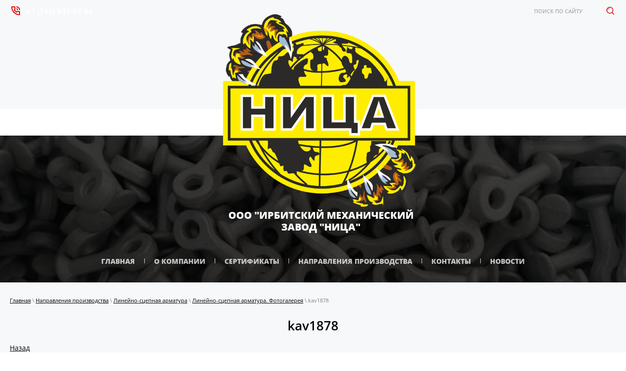

--- FILE ---
content_type: text/html; charset=utf-8
request_url: https://imznica.ru/fotogalereya-1/image/kav1878
body_size: 9725
content:




 <!doctype html>
 
<html lang="ru">
	 
	<head>
		 
		<meta charset="utf-8">
		 
		<meta name="robots" content="all"/>
		 <title>kav1878 | Фотогалерея литейно-сцепной арматуры "НИЦА"</title> 
		<meta name="description" content="kav1878 | Примеры литейно-сцепной арматуры &quot;НИЦА&quot;">
		 
		<meta name="keywords" content="kav1878 | литейно-сцепная арматура галерея">
		 
		<meta name="SKYPE_TOOLBAR" content="SKYPE_TOOLBAR_PARSER_COMPATIBLE">
		<meta name="viewport" content="width=device-width, height=device-height, initial-scale=1.0, maximum-scale=1.0, user-scalable=no">
		 
		<meta name="msapplication-tap-highlight" content="no"/>
		 
		<meta name="format-detection" content="telephone=no">
		 
		<meta http-equiv="x-rim-auto-match" content="none">
		 
		<link rel="stylesheet" href="/g/css/styles_articles_tpl.css">
		 
		<link rel="stylesheet" href="/t/v1383/images/css/styles.css">
		 
		<link rel="stylesheet" href="/t/v1383/images/css/designblock.scss.css">
		 
		<link rel="stylesheet" href="/t/v1383/images/css/s3_styles.scss.css">
		
		<link rel="stylesheet" href="/t/v1383/images/css/seo_addons.scss.css">
		 
		<script src="/g/libs/jquery/1.10.2/jquery.min.js"></script>
		 
		<script src="/g/s3/misc/adaptiveimage/1.0.0/adaptiveimage.js"></script>
		<meta name='wmail-verification' content='7b5a3023e2b0aa96520d649ccf3b05bb' />
<meta name="google-site-verification" content="HCOE7gt8FVcMy8D0GICqxeqZ_Jl0gPNCevFPHOG_YuA" />
<meta name="yandex-verification" content="946cc8452bca4190" />
<meta name="yandex-verification" content="1d55fa4f754304da" />
<meta name="yandex-verification" content="57f4508b26221c0b" />
<meta name="cmsmagazine" content="86368d8963b4f0f96b434aafa426cd49" />
<link rel='stylesheet' type='text/css' href='/shared/highslide-4.1.13/highslide.min.css'/>
<script type='text/javascript' src='/shared/highslide-4.1.13/highslide-full.packed.js'></script>
<script type='text/javascript'>
hs.graphicsDir = '/shared/highslide-4.1.13/graphics/';
hs.outlineType = null;
hs.showCredits = false;
hs.lang={cssDirection:'ltr',loadingText:'Загрузка...',loadingTitle:'Кликните чтобы отменить',focusTitle:'Нажмите чтобы перенести вперёд',fullExpandTitle:'Увеличить',fullExpandText:'Полноэкранный',previousText:'Предыдущий',previousTitle:'Назад (стрелка влево)',nextText:'Далее',nextTitle:'Далее (стрелка вправо)',moveTitle:'Передвинуть',moveText:'Передвинуть',closeText:'Закрыть',closeTitle:'Закрыть (Esc)',resizeTitle:'Восстановить размер',playText:'Слайд-шоу',playTitle:'Слайд-шоу (пробел)',pauseText:'Пауза',pauseTitle:'Приостановить слайд-шоу (пробел)',number:'Изображение %1/%2',restoreTitle:'Нажмите чтобы посмотреть картинку, используйте мышь для перетаскивания. Используйте клавиши вперёд и назад'};</script>

            <!-- 46b9544ffa2e5e73c3c971fe2ede35a5 -->
            <script src='/shared/s3/js/lang/ru.js'></script>
            <script src='/shared/s3/js/common.min.js'></script>
        <link rel='stylesheet' type='text/css' href='/shared/s3/css/calendar.css' /><link rel="icon" href="/favicon.jpeg" type="image/jpeg">

<!--s3_goal-->
<script src="/g/s3/goal/1.0.0/s3.goal.js"></script>
<script>new s3.Goal({map:{"678700":{"goal_id":"678700","object_id":"8759103","event":"submit","system":"metrika","label":"online","code":"anketa"},"678900":{"goal_id":"678900","object_id":"9079303","event":"submit","system":"metrika","label":"gallerytarget","code":"anketa"},"679100":{"goal_id":"679100","object_id":"10972103","event":"submit","system":"metrika","label":"kptarget","code":"anketa"},"679300":{"goal_id":"679300","object_id":"10993503","event":"submit","system":"metrika","label":"Writeus","code":"anketa"},"679500":{"goal_id":"679500","object_id":"11027903","event":"submit","system":"metrika","label":"feedbackpic","code":"anketa"},"679700":{"goal_id":"679700","object_id":"12538103","event":"submit","system":"metrika","label":"zakazrashet","code":"anketa"},"679900":{"goal_id":"679900","object_id":"25328803","event":"submit","system":"metrika","label":"feedback","code":"anketa"},"680100":{"goal_id":"680100","object_id":"25329003","event":"submit","system":"metrika","label":"fastone","code":"anketa"},"680300":{"goal_id":"680300","object_id":"3984703","event":"submit","system":"metrika","label":"pokov-arenda","code":"anketa"},"680500":{"goal_id":"680500","object_id":"3985303","event":"submit","system":"metrika","label":"pokovzayav","code":"anketa"},"680700":{"goal_id":"680700","object_id":"3985503","event":"submit","system":"metrika","label":"pokovvopros","code":"anketa"},"680900":{"goal_id":"680900","object_id":"4675103","event":"submit","system":"metrika","label":"PPD1","code":"anketa"},"681100":{"goal_id":"681100","object_id":"4675303","event":"submit","system":"metrika","label":"PPD2","code":"anketa"},"681300":{"goal_id":"681300","object_id":"4675503","event":"submit","system":"metrika","label":"PPD3","code":"anketa"},"681500":{"goal_id":"681500","object_id":"4675703","event":"submit","system":"metrika","label":"SA1","code":"anketa"},"681700":{"goal_id":"681700","object_id":"4675903","event":"submit","system":"metrika","label":"SA2","code":"anketa"},"681900":{"goal_id":"681900","object_id":"4676103","event":"submit","system":"metrika","label":"SA3","code":"anketa"},"682100":{"goal_id":"682100","object_id":"4676303","event":"submit","system":"metrika","label":"TC1","code":"anketa"},"682300":{"goal_id":"682300","object_id":"4676503","event":"submit","system":"metrika","label":"TC2","code":"anketa"},"682500":{"goal_id":"682500","object_id":"4676703","event":"submit","system":"metrika","label":"TC3","code":"anketa"},"682700":{"goal_id":"682700","object_id":"4676903","event":"submit","system":"metrika","label":"AMORT1","code":"anketa"},"682900":{"goal_id":"682900","object_id":"4677103","event":"submit","system":"metrika","label":"AMORT2","code":"anketa"},"683100":{"goal_id":"683100","object_id":"4677303","event":"submit","system":"metrika","label":"AMORT3","code":"anketa"},"683300":{"goal_id":"683300","object_id":"8793303","event":"submit","system":"metrika","label":"PRESS1","code":"anketa"},"683500":{"goal_id":"683500","object_id":"8793503","event":"submit","system":"metrika","label":"PRESS2","code":"anketa"},"683700":{"goal_id":"683700","object_id":"8793703","event":"submit","system":"metrika","label":"PRESS3","code":"anketa"},"683900":{"goal_id":"683900","object_id":"10919703","event":"submit","system":"metrika","label":"US1","code":"anketa"},"684100":{"goal_id":"684100","object_id":"10971103","event":"submit","system":"metrika","label":"US2","code":"anketa"},"684300":{"goal_id":"684300","object_id":"11738903","event":"submit","system":"metrika","label":"Amornica1","code":"anketa"},"684500":{"goal_id":"684500","object_id":"11744103","event":"submit","system":"metrika","label":"Amornica2","code":"anketa"},"684700":{"goal_id":"684700","object_id":"11739103","event":"submit","system":"metrika","label":"Amornica11","code":"anketa"},"684900":{"goal_id":"684900","object_id":"25636700","event":"submit","system":"metrika","label":"SER1","code":"anketa"},"685100":{"goal_id":"685100","object_id":"25636900","event":"submit","system":"metrika","label":"SER2","code":"anketa"},"685300":{"goal_id":"685300","object_id":"25637100","event":"submit","system":"metrika","label":"SER3","code":"anketa"},"685500":{"goal_id":"685500","object_id":"25769100","event":"submit","system":"metrika","label":"ZP1","code":"anketa"},"685700":{"goal_id":"685700","object_id":"25769300","event":"submit","system":"metrika","label":"ZP2","code":"anketa"},"685900":{"goal_id":"685900","object_id":"25769500","event":"submit","system":"metrika","label":"ZP3","code":"anketa"},"686100":{"goal_id":"686100","object_id":"25778100","event":"submit","system":"metrika","label":"CCK1","code":"anketa"},"686300":{"goal_id":"686300","object_id":"25778300","event":"submit","system":"metrika","label":"CCK2","code":"anketa"},"686500":{"goal_id":"686500","object_id":"25778500","event":"submit","system":"metrika","label":"CCK3","code":"anketa"},"686700":{"goal_id":"686700","object_id":"25808900","event":"submit","system":"metrika","label":"PRR1","code":"anketa"},"686900":{"goal_id":"686900","object_id":"25809100","event":"submit","system":"metrika","label":"PRR2","code":"anketa"},"687100":{"goal_id":"687100","object_id":"25809300","event":"submit","system":"metrika","label":"PRR3","code":"anketa"},"687300":{"goal_id":"687300","object_id":"25818500","event":"submit","system":"metrika","label":"PRV1","code":"anketa"},"687500":{"goal_id":"687500","object_id":"25818700","event":"submit","system":"metrika","label":"PRV2","code":"anketa"},"687700":{"goal_id":"687700","object_id":"25818900","event":"submit","system":"metrika","label":"PRV3","code":"anketa"},"687900":{"goal_id":"687900","object_id":"25821900","event":"submit","system":"metrika","label":"PRT1","code":"anketa"},"688100":{"goal_id":"688100","object_id":"25822100","event":"submit","system":"metrika","label":"PRT2","code":"anketa"},"688300":{"goal_id":"688300","object_id":"25822300","event":"submit","system":"metrika","label":"PRT3","code":"anketa"},"688500":{"goal_id":"688500","object_id":"25822900","event":"submit","system":"metrika","label":"PTM1","code":"anketa"},"688700":{"goal_id":"688700","object_id":"25823100","event":"submit","system":"metrika","label":"PTM2","code":"anketa"},"688900":{"goal_id":"688900","object_id":"25823300","event":"submit","system":"metrika","label":"PTM3","code":"anketa"},"689100":{"goal_id":"689100","object_id":"25823700","event":"submit","system":"metrika","label":"2KY1","code":"anketa"},"689300":{"goal_id":"689300","object_id":"25823900","event":"submit","system":"metrika","label":"2KY2","code":"anketa"},"689500":{"goal_id":"689500","object_id":"25824100","event":"submit","system":"metrika","label":"2KY3","code":"anketa"},"689700":{"goal_id":"689700","object_id":"25827300","event":"submit","system":"metrika","label":"K2-1","code":"anketa"},"689900":{"goal_id":"689900","object_id":"25827500","event":"submit","system":"metrika","label":"K2-2","code":"anketa"},"690100":{"goal_id":"690100","object_id":"25827700","event":"submit","system":"metrika","label":"K2-3","code":"anketa"},"690300":{"goal_id":"690300","object_id":"25828500","event":"submit","system":"metrika","label":"CA1","code":"anketa"},"690500":{"goal_id":"690500","object_id":"25828700","event":"submit","system":"metrika","label":"CA2","code":"anketa"},"690700":{"goal_id":"690700","object_id":"25828900","event":"submit","system":"metrika","label":"CA3","code":"anketa"},"690900":{"goal_id":"690900","object_id":"25832700","event":"submit","system":"metrika","label":"CS1","code":"anketa"},"691100":{"goal_id":"691100","object_id":"25832900","event":"submit","system":"metrika","label":"CS2","code":"anketa"},"691300":{"goal_id":"691300","object_id":"25833100","event":"submit","system":"metrika","label":"CS3","code":"anketa"},"691500":{"goal_id":"691500","object_id":"25837700","event":"submit","system":"metrika","label":"NAS1","code":"anketa"},"691700":{"goal_id":"691700","object_id":"25837900","event":"submit","system":"metrika","label":"NAS2","code":"anketa"},"691900":{"goal_id":"691900","object_id":"25838100","event":"submit","system":"metrika","label":"NAS3","code":"anketa"}}, goals: [], ecommerce:[]});</script>
<!--/s3_goal-->

		<link href="/g/s3/anketa2/1.0.0/css/jquery-ui.css" rel="stylesheet" type="text/css"/>
		 
		<script src="/g/libs/jqueryui/1.10.0/jquery-ui.min.js" type="text/javascript"></script>
		 		<script src="/g/s3/anketa2/1.0.0/js/jquery.ui.datepicker-ru.js"></script>
		 
		<script src="/g/libs/jquery-bxslider/4.1.2/jquery.bxslider.min.js" type="text/javascript"></script>
		 
		<link rel="stylesheet" href="/g/libs/jquery-popover/0.0.3/jquery.popover.css">
		 
		<script src="/g/libs/jquery-popover/0.0.3/jquery.popover.min.js" type="text/javascript"></script>
		 
		<script src="/g/s3/misc/form/1.2.0/s3.form.js" type="text/javascript"></script>
		 
		<script src="https://api-maps.yandex.ru/2.1/?lang=ru_RU" type="text/javascript"></script>
		  
		<script type="text/javascript" src="/t/v1383/images/js/main.js"></script>
		  
		<!--[if lt IE 10]> <script src="/g/libs/ie9-svg-gradient/0.0.1/ie9-svg-gradient.min.js"></script> <script src="/g/libs/jquery-placeholder/2.0.7/jquery.placeholder.min.js"></script> <script src="/g/libs/jquery-textshadow/0.0.1/jquery.textshadow.min.js"></script> <script src="/g/s3/misc/ie/0.0.1/ie.js"></script> <![endif]-->
		<!--[if lt IE 9]> <script src="/g/libs/html5shiv/html5.js"></script> <![endif]-->
		   
	</head>
	 
	<body>
		 
		<div class="wrapper editorElement layer-type-wrapper">
			  <div class="side-panel side-panel-29 widget-type-side_panel editorElement layer-type-widget widget-17" data-layers="['widget-3':['tablet-landscape':'inSide','tablet-portrait':'inSide','mobile-landscape':'inSide','mobile-portrait':'inSide']]" data-phantom="0" data-position="left">
	<div class="side-panel-top">
		<div class="side-panel-button">
			<span class="side-panel-button-icon">
				<span class="side-panel-button-icon-line"></span>
				<span class="side-panel-button-icon-line"></span>
				<span class="side-panel-button-icon-line"></span>
			</span>
		</div>
		<div class="side-panel-top-inner" ></div>
	</div>
	<div class="side-panel-mask"></div>
	<div class="side-panel-content">
				<div class="side-panel-content-inner"></div>
	</div>
</div>   
			<div class="editorElement layer-type-block ui-droppable block-2" >
				<div class="editorElement layer-type-block ui-droppable block-12" >
					<div class="editorElement layer-type-block ui-droppable block-3" >
						<div class="layout column layout_7" >
							  	<div class="phones-7 widget-4 phones-block contacts-block widget-type-contacts_phone editorElement layer-type-widget">
		<div class="inner">
			<label class="cell-icon" for="tg-phones-7">
				<div class="icon"></div>
			</label>
			<input id="tg-phones-7" class="tgl-but" type="checkbox">
			<div class="block-body-drop">
				<div class="cell-text">
					<div class="title"><div class="align-elem"></div></div>
					<div class="text_body">
						<div class="align-elem">
															<a href="tel:+73439370788">+7 (343) 937-07-88</a>
													</div>
					</div>
				</div>
			</div>
		</div>
	</div>
  
						</div>
						<div class="layout column layout_9" >
							<div class="site-name-9 widget-6 widget-type-site_name editorElement layer-type-widget">
								 <a href="https://imznica.ru"> 						 						 						<div class="sn-wrap">  
								<div class="sn-logo">
									 
									<img src="/d/logotip_nica_globus_2.png" alt="Ирбитский механический завод НИЦА">
									 
								</div>
								   
								<div class="sn-text">
									<div class="align-elem">
										ООО &quot;Ирбитский механический завод &quot;НИЦА&quot;
									</div>
								</div>
								  
							</div>
							 </a> 
					</div>
				</div>
				<div class="layout column layout_8" >
					  <div class="widget-5 search-8 wm-search widget-type-search editorElement layer-type-widget"
	 data-setting-type="fade"
	 data-setting-animate="0"
	 data-setting-animate_list="0,0,0,0,0"
		>
	<form class="wm-search-inner" method="get" action="/search">
		<input size="1" class="wm-input-default" placeholder="поиск по сайту" type="text" name="search" value="">
		<button class="wm-input-default" type="submit"></button>
	<re-captcha data-captcha="recaptcha"
     data-name="captcha"
     data-sitekey="6LddAuIZAAAAAAuuCT_s37EF11beyoreUVbJlVZM"
     data-lang="ru"
     data-rsize="invisible"
     data-type="image"
     data-theme="light"></re-captcha></form>
</div>  
				</div>
			</div>
			  <div class="widget-16 slider-28 slider widget-type-slider editorElement layer-type-widget" data-setting-pause="4000" 
     data-setting-mode="fade"
     data-setting-auto="1"
     data-setting-controls="0"
     data-setting-pager="0"
     data-setting-pager_selector=".slider-28 .slider-pager"
     data-setting-prev_selector=".slider-28 .slider-prev"
     data-setting-next_selector=".slider-28 .slider-next"
     data-setting-prev_text="" 
     data-setting-next_text=""
	 data-type-pager="normal"
	 data-text_position="in"
	 data-setting-auto_controls_selector=".slider-28 .auto_controls"
	 data-setting-auto_controls="0,0,0,0,0"
	 data-setting-autoControlsCombine="0"
	 data-text-block="0">
	<div class="slider-inner">
		                                                        			<div class="slider-item-1 slider-item" data-src="/thumb/2/6dtuN1IJYCvR292_Wc5wvQ/3020r/d/54771811_2.jpg">
											</div>
		                                                        			<div class="slider-item-2 slider-item" data-src="/thumb/2/hUIFfmFsjrwjW4jfToNovA/3020r/d/54825776_2.jpg">
											</div>
		                                                        			<div class="slider-item-3 slider-item" data-src="/thumb/2/wVhxW9dNaldFuZ93J8Zc8Q/3020r/d/layer_2.jpg">
											</div>
			</div>
					<div class="slider-pager-wrap">
			<div class="bx-auto_controls">
				<div class="auto_controls"></div>							</div>
		</div>
	</div>
  
			<div class="widget-3 horizontal menu-5 wm-widget-menu widget-type-menu_horizontal editorElement layer-type-widget" data-screen-button="none" data-responsive-tl="button" data-responsive-tp="button" data-responsive-ml="columned" data-more-text="..." data-child-icons="0">
				 
				<div class="menu-button">
					Меню
				</div>
				 
				<div class="menu-scroll">
					     <ul><li class="menu-item"><a href="/" ><span class="menu-item-text">Главная</span></a></li><li class="delimiter"></li><li class="menu-item"><a href="/about" ><span class="menu-item-text">О компании</span></a><ul class="level-2"><li><a href="/rekvizity" >Реквизиты</a></li></ul></li><li class="delimiter"></li><li class="menu-item"><a href="/sertifikaty" ><span class="menu-item-text">Сертификаты</span></a></li><li class="delimiter"></li><li class="opened menu-item"><a href="/uslugi" ><span class="menu-item-text">Направления производства</span></a><ul class="level-2"><li><a href="/amortizatory-dlya-vaz" >Автомобильные запчасти</a><ul class="level-3"><li><a href="/amortizatory-nitsa" >Амортизаторы "НИЦА"  разборные</a></li><li><a href="/amortizatory-nitsa-zavaltsovannye" >Амортизаторы "НИЦА" завальцованные</a></li></ul></li><li><a href="/goryachaya-shtampovka" >Горячая штамповка</a><ul class="level-3"><li><a href="/izgotovleniye-pokovok" >Изготовление поковок</a></li></ul></li><li><a href="/izgotovleniye-protivopozharnykh-dverey" >Изготовление противопожарных дверей</a><ul class="level-3"><li><a href="/kommercheskoye-predlozheniye" >Коммерческое предложение</a></li></ul></li><li><a href="/termodiffuzionnoye-tsinkovaniye" >Термодиффузионное цинкование</a></li><li><a href="/press-formy-nestandartnyy-instrument" >Пресс-формы, нестандартный инструмент</a></li><li><a href="/metallicheskie-konstrukcii" >Металлические конструкции</a></li><li><a href="/holodnaya-shtampovka" >Холодная штамповка</a></li></ul></li><li class="delimiter"></li><li class="menu-item"><a href="/kontakty" ><span class="menu-item-text">Контакты</span></a></li><li class="delimiter"></li><li class="menu-item"><a href="/novosti"  target="_blank"><span class="menu-item-text">Новости</span></a></li></ul> 
				</div>
				 
			</div>
		</div>
	</div>
	<div class="editorElement layer-type-block ui-droppable block-13" >
		<div class="editorElement layer-type-block ui-droppable block-14" >
			 
<div class="widget-19 path widget-type-path editorElement layer-type-widget" data-url="/fotogalereya-liteyno-stsepnoy-armatury"><a href="/">Главная</a> \ <a href="/uslugi">Направления производства</a> \ <a href="/lineyno-stsepnaya-armatura">Линейно-сцепная арматура</a> \ <a href="/fotogalereya-liteyno-stsepnoy-armatury">Линейно-сцепная арматура. Фотогалерея</a> \ kav1878</div> 
			<h1 class="h1 widget-20 widget-type-h1 editorElement layer-type-widget">kav1878</h1>
			<article class="content-31 content widget-18 widget-type-content editorElement layer-type-widget">

<script>
	$(document).ready(function() {
		var h1 = $('h1').text();
		$('.form-gal-name').val(h1);
	});
</script>


<div class="tpl-gallery">
	<a href="/fotogalereya-liteyno-stsepnoy-armatury" class="tpl-back"><i class="icon-arrow-left"></i>Назад</a>
	<div class="gallery-inner">
		<div class="gallery-origin"><img src="/d/kav1878.jpg" alt="kav1878" /></div>
		<div class="image-body"></div>
	</div>
	<div class="tpl-social-links yashare-auto-init" data-yashareL10n="ru" data-yashareType="none" data-yashareQuickServices="yaru,vkontakte,facebook,twitter,odnoklassniki,moimir"></div>
	
		<div class="form_gallery">
		<div class="form_gallery-head">
			Задайте Ваш вопрос
		</div>
		        <div class="tpl-anketa" data-api-url="/-/x-api/v1/public/?method=form/postform&param[form_id]=9079303" data-api-type="form">
                            <form method="post" action="/fotogalereya-liteyno-stsepnoy-armatury" data-s3-anketa-id="9079303">
                <input type="hidden" name="params[placeholdered_fields]" value="" />
                <input type="hidden" name="form_id" value="9079303">
                <input type="hidden" name="tpl" value="db:_form.minimal.tpl">
                	                	                    	                        <div class="hide-tpl-field tpl-field type-text field-required">
	                            	                                <div class="field-title">Название изображения: <span class="field-required-mark">*</span></div>
	                            	                            	                            <div class="field-value">
	                                	                                	                                    <input type="text" 
	                                    	required		                                    size="30" 
		                                    maxlength="100" 
		                                     class="form-gal-name"
		                                    		                                    value="" 
		                                    name="d[0]" 
	                                    />
	                                	                                
	                                	                            </div>
	                        </div>
	                    	                	                    	                        <div class="tpl-field type-text">
	                            	                                <div class="field-title">Ваше имя:</div>
	                            	                            	                            <div class="field-value">
	                                	                                	                                    <input type="text" 
	                                    			                                    size="30" 
		                                    maxlength="100" 
		                                    		                                    value="" 
		                                    name="d[1]" 
	                                    />
	                                	                                
	                                	                            </div>
	                        </div>
	                    	                	                    	                        <div class="tpl-field type-email">
	                            	                                <div class="field-title">E-mail:</div>
	                            	                            	                            <div class="field-value">
	                                	                                	                                    <input type="text" 
	                                    			                                    size="30" 
		                                    maxlength="100" 
		                                    		                                    value="" 
		                                    name="d[2]" 
	                                    />
	                                	                                
	                                	                            </div>
	                        </div>
	                    	                	                    	                        <div class="tpl-field type-text field-required">
	                            	                                <div class="field-title">Телефон: <span class="field-required-mark">*</span></div>
	                            	                            	                            <div class="field-value">
	                                	                                	                                    <input type="text" 
	                                    	required		                                    size="30" 
		                                    maxlength="100" 
		                                    		                                    value="" 
		                                    name="d[3]" 
	                                    />
	                                	                                
	                                	                            </div>
	                        </div>
	                    	                	                    	                        <div class="tpl-field type-textarea field-required">
	                            	                                <div class="field-title">Ваш комментарий: <span class="field-required-mark">*</span></div>
	                            	                            	                            <div class="field-value">
	                                	                                	                                    <textarea 
		                                    required		                                    cols="50" 
		                                    rows="4" 
		                                    name="d[4]"></textarea>
	                                	                                
	                                	                            </div>
	                        </div>
	                    	                
        		        		
                
                <div class="tpl-field tpl-field-button">
                    <button type="submit" class="tpl-form-button">Отправить сообщение</button>
                </div>

            <re-captcha data-captcha="recaptcha"
     data-name="captcha"
     data-sitekey="6LddAuIZAAAAAAuuCT_s37EF11beyoreUVbJlVZM"
     data-lang="ru"
     data-rsize="invisible"
     data-type="image"
     data-theme="light"></re-captcha></form>
            
        	        	
            </div>
	</div>
		
	<a href="/fotogalereya-liteyno-stsepnoy-armatury" class="tpl-back"><i class="icon-arrow-left"></i>Назад</a>
		</div>
</article>
		</div>
	</div>
	<div class="editorElement layer-type-block ui-droppable block-7" >
		<div class="editorElement layer-type-block ui-droppable block-8" >
			<div class="layout layout_center not-columned layout_center_16_id_17_0" >
				<div class="editorElement layer-type-block ui-droppable block-9" >
					<div class="layout column layout_20" >
						      <div class="address-20 widget-11 address-block contacts-block widget-type-contacts_address editorElement layer-type-widget">
        <div class="inner">
            <label class="cell-icon" for="tg20">
                <div class="icon"></div>
            </label>
            <input id="tg20" class="tgl-but" type="checkbox">
            <div class="block-body-drop">
                <div class="cell-text">
                    <div class="title"><div class="align-elem">Наш адрес:</div></div>
                    <div class="text_body">
                        <div class="align-elem">г. Каменск-Уральский,  <br />
ул. Лермонтова, д. 40/5<br />
г. Ирбит, ул. Советская, д. 100</div>
                    </div>
                </div>
            </div>
        </div>
    </div>
  
					</div>
					<div class="layout column layout_19" >
						  	<div class="phones-19 widget-10 phones-block contacts-block widget-type-contacts_phone editorElement layer-type-widget">
		<div class="inner">
			<label class="cell-icon" for="tg-phones-19">
				<div class="icon"></div>
			</label>
			<input id="tg-phones-19" class="tgl-but" type="checkbox">
			<div class="block-body-drop">
				<div class="cell-text">
					<div class="title"><div class="align-elem">Наши телефоны:</div></div>
					<div class="text_body">
						<div class="align-elem">
															<div><a href="tel:+73439370788">+7 (343) 937-07-88</a></div><div><a href="tel:+79676340749">+79676340749</a></div><div><a href="tel:+79679086765">+79679086765</a></div><div><a href="tel:+79676341823">+79676341823</a></div><div><a href="tel:+79030834071">+79030834071</a></div>													</div>
					</div>
				</div>
			</div>
		</div>
	</div>
  
					</div>
					<div class="layout column layout_18" >
						  	<div class="email-18 widget-9 email-block contacts-block widget-type-contacts_email editorElement layer-type-widget">
		<div class="inner">
			<label class="cell-icon" for="tg-email-18">
				<div class="icon"></div>
			</label>
			<input id="tg-email-18" class="tgl-but" type="checkbox">
			<div class="block-body-drop">
				<div class="cell-text">
					<div class="title"><div class="align-elem">Пишите нам:</div></div>
					<div class="text_body">
						<div class="align-elem"><a href="mailto:nica12@list.ru">nica12@list.ru</a></div>
					</div>
				</div>
			</div>
		</div>
	</div>
  
					</div>
				</div>
			</div>
			<div class="widget-12 map-21 widget-type-map editorElement layer-type-widget" data-controls="searchControl,zoomControl" id="widgetMap21" data-center="56.445100, 61.836835" data-zoom="16" data-type="yandex#map">
				   
				<input type="hidden" name="widgetMap21" value="[{&quot;preset&quot; : &quot;islands#lightblueStretchyIcon&quot;,&quot;point&quot;: &quot;56.445100, 61.836835&quot;, &quot;iconContent&quot;: &quot;\u041e\u041e\u041e \u00ab\u0418\u0440\u0431\u0438\u0442\u0441\u043a\u0438\u0439 \u043c\u0435\u0445\u0430\u043d\u0438\u0447\u0435\u0441\u043a\u0438\u0439 \u0437\u0430\u0432\u043e\u0434 \u00ab\u041d\u0418\u0426\u0410\u00bb&quot;, &quot;balloonContent&quot;: null}]">
				  
			</div>
		</div>
		<div class="editorElement layer-type-block ui-droppable block-10" >
			<div class="editorElement layer-type-block ui-droppable block-11" >
				<div class="layout column layout_25" >
					<div class="site-copyright widget-15 widget-type-site_copyright editorElement layer-type-widget">
						 
						<div class="align-elem">
							   Copyright &copy; 2019 - 2026							<br />
							 
						</div>
						 
					</div>
				</div>
				<div class="layout column layout_24" >
					<div class="site-counters widget-14 widget-type-site_counters editorElement layer-type-widget">
						 <!-- Yandex.Metrika counter -->
<script type="text/javascript" >
   (function(m,e,t,r,i,k,a){m[i]=m[i]||function(){(m[i].a=m[i].a||[]).push(arguments)};
   m[i].l=1*new Date();k=e.createElement(t),a=e.getElementsByTagName(t)[0],k.async=1,k.src=r,a.parentNode.insertBefore(k,a)})
   (window, document, "script", "https://mc.yandex.ru/metrika/tag.js", "ym");

   ym(64370227, "init", {
        clickmap:true,
        trackLinks:true,
        accurateTrackBounce:true,
        webvisor:true,
        ecommerce:"dataLayer"
   });
</script>
<noscript><div><img src="https://mc.yandex.ru/watch/64370227" style="position:absolute; left:-9999px;" alt="" /></div></noscript>
<!-- /Yandex.Metrika counter -->

<!-- Yandex.Metrika counter -->
<script type="text/javascript" >
   (function(m,e,t,r,i,k,a){m[i]=m[i]||function(){(m[i].a=m[i].a||[]).push(arguments)};
   m[i].l=1*new Date();k=e.createElement(t),a=e.getElementsByTagName(t)[0],k.async=1,k.src=r,a.parentNode.insertBefore(k,a)})
   (window, document, "script", "https://mc.yandex.ru/metrika/tag.js", "ym");

   ym(54317565, "init", {
        clickmap:true,
        trackLinks:true,
        accurateTrackBounce:true,
        webvisor:true
   });
</script>
<noscript><div><img src="https://mc.yandex.ru/watch/54317565" style="position:absolute; left:-9999px;" alt="" /></div></noscript>
<!-- /Yandex.Metrika counter -->


<!-- Global site tag (gtag.js) - Google Analytics -->
<script async src="https://www.googletagmanager.com/gtag/js?id=UA-143248995-1"></script>
<script>
  window.dataLayer = window.dataLayer || [];
  function gtag(){dataLayer.push(arguments);}
  gtag('js', new Date());

  gtag('config', 'UA-143248995-1');
</script>

<script type="text/javascript" src="//cp.onicon.ru/loader/5d249550b887ee9a3b8b4714.js"></script>

<!--LiveInternet counter--><script type="text/javascript">
document.write('<a href="//www.liveinternet.ru/click" '+
'target="_blank"><img src="//counter.yadro.ru/hit?t18.10;r'+
escape(document.referrer)+((typeof(screen)=='undefined')?'':
';s'+screen.width+'*'+screen.height+'*'+(screen.colorDepth?
screen.colorDepth:screen.pixelDepth))+';u'+escape(document.URL)+
';h'+escape(document.title.substring(0,150))+';'+Math.random()+
'" alt="LiveInternet" title="LiveInternet: показано число просмотров за 24'+
' часа, посетителей за 24 часа и за сегодня" '+
'border="0" width="88" height="31"><\/a>')
</script><!--/LiveInternet-->
<!--__INFO2026-01-17 00:43:05INFO__-->
 
					</div>
				</div>
				<div class="layout column layout_23" >
					  <div class="mega-copyright widget-13  widget-type-mega_copyright editorElement layer-type-widget"><span style='font-size:14px;' class='copyright'><!--noindex--><span style="text-decoration:underline; cursor: pointer;" onclick="javascript:window.open('https://megagr'+'oup.ru/?utm_referrer='+location.hostname)" class="copyright"><img src="https://cp1.megagroup.ru/g/mlogo/25x25/grey/light.png" alt="Мегагрупп.ру" style="vertical-align: middle;">Мегагрупп.ру</span><!--/noindex-->


</span></div>  
				</div>
			</div>
		</div>
	</div>
</div>
		
	
	
		<script>
		var mql = window.matchMedia('all and (max-width: 1024px)');
	    if (mql.matches) {
	        $(function(){
	        	$('.product-params').each(function(){
	        		$(this).find('.otp').wrapAll('<div class="opt_wrapper"></div>');
	        		$(this).find('.otg50-500').wrapAll('<div class="otg_wrapper"></div>');
	        		$(this).find('.otg500').wrapAll('<div class="otg500_wrapper"></div>');
	        		
	        	});
			});
	    }
		</script>
	


<!-- assets.bottom -->
<!-- </noscript></script></style> -->
<script src="/my/s3/js/site.min.js?1768462484" ></script>
<script src="/my/s3/js/site/defender.min.js?1768462484" ></script>
<script src="https://cp.onicon.ru/loader/5d249550b887ee9a3b8b4714.js" data-auto async></script>
<script >/*<![CDATA[*/
var megacounter_key="90da33160dd8db313948c1ea17ff068e";
(function(d){
    var s = d.createElement("script");
    s.src = "//counter.megagroup.ru/loader.js?"+new Date().getTime();
    s.async = true;
    d.getElementsByTagName("head")[0].appendChild(s);
})(document);
/*]]>*/</script>
<script >/*<![CDATA[*/
$ite.start({"sid":2304452,"vid":2322013,"aid":2747026,"stid":4,"cp":21,"active":true,"domain":"imznica.ru","lang":"ru","trusted":false,"debug":false,"captcha":3,"onetap":[{"provider":"vkontakte","provider_id":"51969244","code_verifier":"0ZjiMilVAY0YDNjjmjZmNxVO2MjjMzDhjM2YEZYM1EA"}]});
/*]]>*/</script>
<!-- /assets.bottom -->
</body>
</html>

--- FILE ---
content_type: text/css
request_url: https://imznica.ru/t/v1383/images/css/styles.css
body_size: 15734
content:
@import "fonts.css";
html{font-family:sans-serif;-ms-text-size-adjust:100%;-webkit-text-size-adjust:100%;}body{margin:0;background: #fff;-webkit-font-smoothing:antialiased;-moz-osx-font-smoothing:grayscale;}body::before{content:""; height: 1px; display: block; margin-top: -1px;}article,aside,details,figcaption,figure,footer,header,hgroup,main,menu,nav,section,summary{display:block}audio,canvas,progress,video{display:inline-block;vertical-align:baseline}audio:not([controls]){display:none;height:0}[hidden],template{display:none}a{background-color:transparent;color:inherit;}a:active,a:hover{outline:0}abbr[title]{border-bottom:1px dotted}b,strong{font-weight:bold}dfn{font-style:italic}h1{margin: 0; font-size: inherit; font-weight: inherit;}mark{background:#ff0;color:#000}small{font-size:80%}sub,sup{font-size:75%;line-height:0;position:relative;vertical-align:baseline}sup{top:-0.5em}sub{bottom:-0.25em}img{border:0}svg:not(:root){overflow:hidden}figure{margin:1em 40px}hr{box-sizing:content-box;height:0}pre{overflow:auto}code,kbd,pre,samp{font-family:monospace,monospace;font-size:1em}button,input,optgroup,select,textarea{color:#000;font:inherit;margin:0}button{overflow:visible}button,select{text-transform:none}button,html input[type="button"],input[type="reset"],input[type="submit"]{-webkit-appearance:button;cursor:pointer}button[disabled],html input[disabled]{cursor:default}button::-moz-focus-inner,input::-moz-focus-inner{border:0;padding:0}input{line-height:normal}input[type="checkbox"],input[type="radio"]{box-sizing:border-box;padding:0}input[type="number"]::-webkit-inner-spin-button,input[type="number"]::-webkit-outer-spin-button{height:auto}input[type="search"]{-webkit-appearance:textfield;box-sizing:content-box}input[type="search"]::-webkit-search-cancel-button,input[type="search"]::-webkit-search-decoration{-webkit-appearance:none}fieldset{border:1px solid silver;margin:0 2px;padding:.35em .625em .75em}legend{border:0;padding:0}textarea{overflow:auto}optgroup{font-weight:bold}table{border-collapse:collapse;border-spacing:0}
body.noscroll {overflow: hidden !important;}
.removed, .hidden { display: none !important;}
.editorElement, .layout {
	box-sizing: border-box;
	padding-top: .02px;
	padding-bottom: .02px;
}
.editorElement { word-wrap: break-word; overflow-wrap: break-word;}
.vertical-middle {white-space: nowrap;}
.vertical-middle>* {white-space: normal;display: inline-block;vertical-align: middle;}
.vertical-middle::after {height: 100%;width: 0;display: inline-block;vertical-align: middle;content: "";}
.wrapper {margin: 0 auto;height: auto !important;height: 100%;min-height: 100%;min-height: 100vh;overflow: hidden;max-width: 100%;}
.wrapper > * { max-width: 100%; }
.editorElement .removed+.delimiter, .editorElement .delimiter:first-child {display: none;}
.wm-input-default {border: none; background: none; padding: 0;}
/* tooltip */
@keyframes show_hide {
	0% { left:85%; opacity: 0; width: auto; height: auto; padding: 5px 10px; font-size: 12px;}
	20% { left: 100%; opacity: 1; width: auto; height: auto; padding: 5px 10px; font-size: 12px;}
	100% { left: 100%; opacity: 1; width: auto; height: auto; padding: 5px 10px; font-size: 12px;}
}
@keyframes show_hide_after {
	0% {width: 5px; height: 5px;}
	100% {width: 5px; height: 5px;}
}
/* tooltip for horizontal */
@keyframes horizontal_show_hide {
	0% { top:95%; opacity: 0; width: 100%; height: auto; padding: 5px 10px; font-size: 12px;}
	20% { top: 100%; opacity: 1; width: 100%; height: auto; padding: 5px 10px; font-size: 12px;}
	100% { top: 100%; opacity: 1; width: 100%; height: auto; padding: 5px 10px; font-size: 12px;}
}
.wm-tooltip {display: none;position: absolute;z-index:100;top: 100%;left: 0;background: #FBFDDD;color: #CA3841;padding: 5px 10px;border-radius: 3px;box-shadow: 1px 2px 3px rgba(0,0,0,.3); white-space: normal; box-sizing: border-box;}
.wm-tooltip::after {content: "";font-size: 0;background: inherit;width: 5px;height: 5px;position: absolute;top: 0;left: 50%;margin: -2px 0 0;box-shadow: 0 1px 0 rgba(0,0,0,.1), 0 2px 0 rgba(0,0,0,.1);transform: rotate(45deg);}
.error .wm-tooltip {display: block;padding: 0;font-size: 0;animation: horizontal_show_hide 4s;}
.error .wm-tooltip::after {left:50%; top:0; margin: -2px 0 0; box-shadow: 0 -1px 0 rgba(0,0,0,.1), 0 -2px 0 rgba(0,0,0,.1); width: 0;height: 0;animation: show_hide_after 4s;}
.horizontal_mode .wm-tooltip {top: 100%; left: 0; width: 100%; white-space: normal; margin: 5px 0 0; text-align: center;}
.horizontal_mode .wm-tooltip::after {left: 50%; top: 0; margin: -2px 0 0; box-shadow: 0 -1px 0 rgba(0,0,0,.1), 0 -2px 0 rgba(0,0,0,.1);}
.error .horizontal_mode .wm-tooltip, .horizontal_mode .error .wm-tooltip {animation: horizontal_show_hide 4s;}
@media all and (max-width: 960px) {
	.wm-tooltip {top: 100%; left: 0; width: 100%; white-space: normal; margin: 5px 0 0; text-align: center;}
	.wm-tooltip::after {left: 50%; top: 0; margin: -2px 0 0; box-shadow: 0 -1px 0 rgba(0,0,0,.1), 0 -2px 0 rgba(0,0,0,.1);}
	.error .wm-tooltip {animation: horizontal_show_hide 4s;}
}
table.table0 td, table.table1 td, table.table2 td, table.table2 th {
	padding:5px;
	border:1px solid #dedede;
	vertical-align:top;
}
table.table0 td { border:none; }
table.table2 th {
	padding:8px 5px;
	background:#eb3c3c;
	border:1px solid #dedede;
	font-weight:normal;
	text-align:left;
	color:#fff;
}
.for-mobile-view { overflow: auto; }
.side-panel,
.side-panel-button,
.side-panel-mask,
.side-panel-content { display: none;}

.align-elem{
	flex-grow:1;
	max-width:100%;
}

html.mobile div{
	background-attachment: scroll;
}

.ui-datepicker {font-size: 14px !important; z-index: 999999 !important;}
.wm-video {position: absolute; z-index: 0; top: 0; left: 0; right: 0; bottom: 0; overflow: hidden; width: 100%; height: 100%;}
.wm-video video {max-width: 100%; min-width: 100%; min-height: 100%; position: absolute; top: 50%; left: 50%; transform: translate(-50%, -50%);}
.wm-video.vertical video {max-width: none; max-height: 100%;}
body { background: #ffffff;}
.wrapper { position: relative; font-family: Open Sans, sans-serif; color: #000000; font-style: normal; line-height: 1.2; letter-spacing: 0; text-transform: none; text-decoration: none; font-size: 12px; display: block; -webkit-flex-direction: column; -moz-flex-direction: column; flex-direction: column;}
.block-7 { margin: 0; position: relative; top: 0; left: 0; width: auto; min-height: 0; max-width: 100%; z-index: 5; text-align: left; display: block; -webkit-flex-direction: column; -moz-flex-direction: column; flex-direction: column; font-family: Arial, Helvetica, sans-serif; text-decoration: none; right: 0;}
.block-8 .layout_center_16_id_17_0 { margin-top: 0; margin-left: auto; margin-right: auto; width: 960px;}
.block-8 { margin: 0; border: none; position: relative; top: 0; left: 0; width: auto; min-height: 0; background: #f6f8f9; z-index: 2; text-align: center; right: 0; padding-top: 70px; padding-bottom: 0.02px; -webkit-border-radius: none; -moz-border-radius: none; border-radius: none; max-width: 100%; display: block; -webkit-flex-direction: column; -moz-flex-direction: column; flex-direction: column; -webkit-justify-content: center; -moz-justify-content: center; justify-content: center;}
.block-9 .layout_18 { display: -webkit-flex; display: flex; -webkit-flex-direction: column; -moz-flex-direction: column; flex-direction: column;}
.block-9 .layout_19 { display: -webkit-flex; display: flex; -webkit-flex-direction: column; -moz-flex-direction: column; flex-direction: column;}
.block-9 .layout_20 { display: -webkit-flex; display: flex; -webkit-flex-direction: column; -moz-flex-direction: column; flex-direction: column;}
.block-9 { margin: 0; position: relative; top: 0; left: 0; width: 960px; min-height: 0; z-index: 2; text-align: left; display: -webkit-flex; display: flex; -webkit-flex-direction: row; -moz-flex-direction: row; flex-direction: row; -webkit-justify-content: flex-start; -moz-justify-content: flex-start; justify-content: flex-start;}
.widget-9 { margin: 0 0 auto 20px; border: 2px solid rgba(0,0,0,0.1); position: relative; top: 0; left: 0; z-index: 3; text-align: undefined; box-sizing: border-box; width: 300px; padding-right: 30px; padding-bottom: 30px; padding-left: 30px; min-height: 200px; -webkit-box-shadow: 0px 18px 13px  rgba(0,0,0,0.19); -moz-box-shadow: 0px 18px 13px  rgba(0,0,0,0.19); box-shadow: 0px 18px 13px  rgba(0,0,0,0.19); background: #ffffff; -webkit-border-radius: none; -moz-border-radius: none; border-radius: none;}
.email-18 p:first-child { margin-top: 0;}
.email-18 p:last-child { margin-bottom: 0;}
.email-18 .inner { box-sizing: border-box; position: relative; display: -webkit-flex; display: flex; text-align: left; vertical-align: top; max-width: 100%; -webkit-flex-direction: column; -moz-flex-direction: column; flex-direction: column;}
.email-18 .cell-icon { box-sizing: border-box; display: -webkit-flex; display: flex; position: relative; z-index: 5; -webkit-flex-shrink: 0; -moz-flex-shrink: 0; flex-shrink: 0;}
.email-18 .icon { margin: -30px auto 40px; border: 2px solid #FFFF00; box-sizing: border-box; height: 16px; width: 60px; background: url("data:image/svg+xml,%3Csvg xmlns='http://www.w3.org/2000/svg' xmlns:xlink='http://www.w3.org/1999/xlink' preserveAspectRatio='xMidYMid' width='56' height='39' viewBox='0 0 56 39' id='svg-1'%3E%3Cdefs id='defs-2'%3E%3Cstyle id='style-3'%3E .cls-1 %7B fill-rule: evenodd; %7D%0A%3C/style%3E%3C/defs%3E%3Cpath d='M50.400,39.006 L5.599,39.006 C2.507,39.006 -0.000,36.513 -0.000,33.436 L-0.000,5.584 C-0.000,2.507 2.507,0.013 5.599,0.013 L50.400,0.013 C53.492,0.013 56.000,2.507 56.000,5.584 L56.000,33.436 C56.000,36.513 53.492,39.006 50.400,39.006 ZM50.400,33.436 L50.400,8.868 L27.999,22.794 L5.599,8.868 L5.599,33.436 L50.400,33.436 ZM45.116,5.584 L10.883,5.584 L27.999,16.226 L45.116,5.584 Z' class='cls-1' fill='%23000' fill-opacity='1' id='path-4' type='solidColor'%3E%3C/path%3E%3C/svg%3E") left 50% top 50% / 28px no-repeat #fff; min-height: 60px; align-self: auto; -webkit-box-shadow: 0px 0px 0px  5px #ffffff; -moz-box-shadow: 0px 0px 0px  5px #ffffff; box-shadow: 0px 0px 0px  5px #ffffff; -webkit-border-radius: 250px; -moz-border-radius: 250px; border-radius: 250px;}
.email-18 .block-body-drop { box-sizing: border-box; -webkit-flex: 1 0 auto; -moz-flex: 1 0 auto; flex: 1 0 auto; left: auto; top: 100%; right: auto; bottom: auto;}
.email-18 .cell-text { box-sizing: border-box; display: -webkit-flex; display: flex; -webkit-flex-direction: column; -moz-flex-direction: column; flex-direction: column; -webkit-justify-content: flex-start; -moz-justify-content: flex-start; justify-content: flex-start;}
.email-18 .title { box-sizing: border-box; display: -webkit-flex; display: flex; text-align: center; font-family: Open Sans, sans-serif; -webkit-justify-content: center; -moz-justify-content: center; justify-content: center; font-size: 18px; text-decoration: none; margin-bottom: 20px; font-weight: 600;}
.email-18 .text_body { box-sizing: border-box; display: -webkit-flex; display: flex; text-align: center; font-family: Open Sans, sans-serif; -webkit-justify-content: center; -moz-justify-content: center; justify-content: center; font-size: 13px; color: #888888; line-height: 1.3; text-decoration: none;}
.email-18 input.tgl-but { box-sizing: border-box; display: none;}
.email-18 input.tgl-but:checked + .block-body-drop { display: block;}
.widget-10 { margin: 0 0 auto 20px; border: 2px solid rgba(0,0,0,0.1); position: relative; top: 0; left: 0; z-index: 2; text-align: undefined; box-sizing: border-box; width: 310px; max-width: 100%; -webkit-box-shadow: 0px 18px 13px  rgba(0,0,0,0.19); -moz-box-shadow: 0px 18px 13px  rgba(0,0,0,0.19); box-shadow: 0px 18px 13px  rgba(0,0,0,0.19); background: #ffffff; -webkit-border-radius: none; -moz-border-radius: none; border-radius: none; padding-bottom: 30px; padding-left: 30px; padding-right: 30px; min-height: 200px;}
.phones-19 p:first-child { margin-top: 0;}
.phones-19 p:last-child { margin-bottom: 0;}
.phones-19 .inner { box-sizing: border-box; position: relative; display: -webkit-flex; display: flex; text-align: left; vertical-align: top; max-width: 100%; -webkit-flex-direction: column; -moz-flex-direction: column; flex-direction: column;}
.phones-19 .cell-icon { box-sizing: border-box; display: -webkit-flex; display: flex; position: relative; z-index: 5; -webkit-flex-shrink: 0; -moz-flex-shrink: 0; flex-shrink: 0;}
.phones-19 .icon { margin: -30px auto 40px; border: 2px solid #FFFF00; box-sizing: border-box; height: 16px; width: 60px; background: url("data:image/svg+xml,%3Csvg xmlns='http://www.w3.org/2000/svg' xmlns:xlink='http://www.w3.org/1999/xlink' preserveAspectRatio='xMidYMid' width='187.93' height='312.906' viewBox='0 0 187.93 312.906' id='svg-1'%3E%3Cdefs id='defs-2'%3E%3Cstyle id='style-3'%3E .cls-1 %7B fill-rule: evenodd; %7D%0A%3C/style%3E%3C/defs%3E%3Cpath d='M156.616,312.916 L31.318,312.916 C14.042,312.916 -0.008,298.884 -0.008,281.626 L-0.008,31.286 C-0.008,14.028 14.042,-0.006 31.318,-0.006 L156.616,-0.006 C173.892,-0.006 187.942,14.028 187.942,31.286 L187.942,281.626 C187.942,298.884 173.892,312.916 156.616,312.916 ZM156.616,31.286 L31.318,31.286 L31.318,281.626 L156.639,281.626 L156.616,31.286 ZM78.147,219.041 L109.787,219.041 C118.350,219.041 125.292,225.976 125.292,234.529 L125.292,234.842 C125.292,243.398 118.350,250.333 109.787,250.333 L78.147,250.333 C69.585,250.333 62.642,243.398 62.642,234.842 L62.642,234.529 C62.642,225.976 69.585,219.041 78.147,219.041 Z' class='cls-1' fill='%23000' fill-opacity='1' id='path-4' type='solidColor'%3E%3C/path%3E%3C/svg%3E") left 50% top 50% / 15px no-repeat #fff; min-height: 60px; align-self: auto; -webkit-box-shadow: 0px 0px 0px  5px #f6f8f9; -moz-box-shadow: 0px 0px 0px  5px #f6f8f9; box-shadow: 0px 0px 0px  5px #f6f8f9; -webkit-border-radius: 250px; -moz-border-radius: 250px; border-radius: 250px;}
.phones-19 .block-body-drop { box-sizing: border-box; -webkit-flex: 1 0 auto; -moz-flex: 1 0 auto; flex: 1 0 auto; left: auto; top: 100%; right: auto; bottom: auto;}
.phones-19 .cell-text { box-sizing: border-box; display: -webkit-flex; display: flex; -webkit-flex-direction: column; -moz-flex-direction: column; flex-direction: column; -webkit-justify-content: normal; -moz-justify-content: normal; justify-content: normal;}
.phones-19 .title { box-sizing: border-box; display: -webkit-flex; display: flex; text-align: center; font-family: Open Sans, sans-serif; -webkit-justify-content: center; -moz-justify-content: center; justify-content: center; font-size: 18px; text-decoration: none; font-weight: 600; margin-bottom: 20px;}
.phones-19 .text_body { box-sizing: border-box; display: -webkit-flex; display: flex; text-align: center; font-family: Open Sans, sans-serif; -webkit-justify-content: center; -moz-justify-content: center; justify-content: center; font-size: 13px; color: #888888; line-height: 1.4; text-decoration: none; font-weight: 500;}
.phones-19 input.tgl-but { box-sizing: border-box; display: none;}
.phones-19 .text_body a { text-decoration: none; color: inherit;}
.phones-19 input.tgl-but:checked + .block-body-drop { display: block;}
.widget-11 { margin: 0 0 auto; border: 2px solid rgba(0,0,0,0.1); position: relative; top: 0; left: 0; z-index: 1; text-align: undefined; box-sizing: border-box; width: 310px; -webkit-box-shadow: 0px 18px 13px  rgba(0,0,0,0.19); -moz-box-shadow: 0px 18px 13px  rgba(0,0,0,0.19); box-shadow: 0px 18px 13px  rgba(0,0,0,0.19); background: #ffffff; -webkit-border-radius: none; -moz-border-radius: none; border-radius: none; padding-bottom: 30px; padding-right: 12px; padding-left: 12px; min-height: 200px;}
.address-20 p:first-child { margin-top: 0;}
.address-20 p:last-child { margin-bottom: 0;}
.address-20 .inner { box-sizing: border-box; position: relative; display: -webkit-flex; display: flex; text-align: left; vertical-align: top; max-width: 100%; -webkit-flex-direction: column; -moz-flex-direction: column; flex-direction: column;}
.address-20 .cell-icon { box-sizing: border-box; display: -webkit-flex; display: flex; position: relative; z-index: 5; -webkit-flex-shrink: 0; -moz-flex-shrink: 0; flex-shrink: 0;}
.address-20 .icon { margin: -30px auto 40px; border: 2px solid #FFFF00; box-sizing: border-box; height: 16px; width: 60px; background: url("data:image/svg+xml,%3Csvg xmlns='http://www.w3.org/2000/svg' xmlns:xlink='http://www.w3.org/1999/xlink' preserveAspectRatio='xMidYMid' width='204.25' height='296.063' viewBox='0 0 204.25 296.063' id='svg-1'%3E%3Cdefs id='defs-2'%3E%3Cstyle id='style-3'%3E .cls-1 %7B fill-rule: evenodd; %7D%0A%3C/style%3E%3C/defs%3E%3Cpath d='M112.439,286.653 L103.022,296.049 L92.786,287.541 C88.997,284.394 0.006,209.220 0.006,101.830 C0.006,45.689 45.816,0.016 102.125,0.016 C158.434,0.016 204.244,45.689 204.244,101.830 C204.244,194.064 116.187,282.917 112.439,286.653 ZM102.125,29.105 C61.908,29.105 29.183,61.733 29.183,101.830 C29.183,175.272 79.388,233.666 101.377,255.708 C123.261,230.866 175.067,165.344 175.067,101.830 C175.067,61.733 142.342,29.105 102.125,29.105 ZM58.360,101.830 C58.360,77.768 77.991,58.195 102.125,58.195 C126.259,58.195 145.890,77.768 145.890,101.830 C145.890,125.891 126.259,145.464 102.125,145.464 C77.991,145.464 58.360,125.891 58.360,101.830 ZM116.713,101.830 C116.713,93.812 110.167,87.284 102.125,87.284 C94.083,87.284 87.537,93.812 87.537,101.830 C87.537,109.849 94.083,116.374 102.125,116.374 C110.167,116.374 116.713,109.849 116.713,101.830 Z' class='cls-1' fill='%23000' fill-opacity='1' id='path-4' type='solidColor'%3E%3C/path%3E%3C/svg%3E") left 50% top 50% / 18px no-repeat #fff; min-height: 60px; align-self: auto; padding-right: 0; padding-bottom: 0.02px; padding-left: 0; -webkit-border-radius: 250px; -moz-border-radius: 250px; border-radius: 250px;}
.address-20 .block-body-drop { box-sizing: border-box; -webkit-flex: 1 0 auto; -moz-flex: 1 0 auto; flex: 1 0 auto; left: auto; top: 100%; right: auto; bottom: auto;}
.address-20 .cell-text { box-sizing: border-box; display: -webkit-flex; display: flex; -webkit-flex-direction: column; -moz-flex-direction: column; flex-direction: column; -webkit-justify-content: normal; -moz-justify-content: normal; justify-content: normal;}
.address-20 .title { box-sizing: border-box; display: -webkit-flex; display: flex; text-align: center; font-family: Open Sans, sans-serif; -webkit-justify-content: center; -moz-justify-content: center; justify-content: center; font-size: 18px; text-decoration: none; font-weight: 600; margin-bottom: 20px;}
.address-20 .text_body { box-sizing: border-box; display: -webkit-flex; display: flex; text-align: center; font-family: Open Sans, sans-serif; -webkit-justify-content: center; -moz-justify-content: center; justify-content: center; font-size: 13px; color: #888888; line-height: 1.4; text-decoration: none;}
.address-20 input.tgl-but { box-sizing: border-box; display: none;}
.address-20 input.tgl-but:checked + .block-body-drop { display: block;}
.widget-12 { margin: -50px 0 0; position: relative; top: 0; left: 0; z-index: 1; width: auto; min-height: 350px; display: -webkit-flex; display: flex; background: #ccc; overflow: hidden; -webkit-justify-content: center; -moz-justify-content: center; justify-content: center; right: 0;}
.block-10 { margin: 0; border: none; position: relative; top: 0; left: 0; width: auto; min-height: 0; max-width: 100%; background: #f6f8f9; z-index: 1; right: 0; -webkit-border-radius: none; -moz-border-radius: none; border-radius: none; padding-top: 40px; padding-bottom: 40px; display: block; -webkit-flex-direction: column; -moz-flex-direction: column; flex-direction: column; -webkit-justify-content: flex-start; -moz-justify-content: flex-start; justify-content: flex-start; font-family: Open Sans, sans-serif; text-decoration: none;}
.block-11 .layout_23 { display: -webkit-flex; display: flex; -webkit-flex-direction: column; -moz-flex-direction: column; flex-direction: column;}
.block-11 .layout_24 { display: -webkit-flex; display: flex; -webkit-flex-direction: column; -moz-flex-direction: column; flex-direction: column;}
.block-11 .layout_25 { -webkit-flex: 1 0 0px; -moz-flex: 1 0 0px; flex: 1 0 0px; display: -webkit-flex; display: flex; -webkit-flex-direction: column; -moz-flex-direction: column; flex-direction: column;}
.block-11 { margin: 0 auto; position: relative; top: 0; left: 0; width: 1280px; min-height: 0; z-index: 1; text-align: center; display: -webkit-flex; display: flex; -webkit-flex-direction: row; -moz-flex-direction: row; flex-direction: row; -webkit-justify-content: center; -moz-justify-content: center; justify-content: center; text-decoration: none; max-width: 100%; padding-left: 20px; padding-right: 20px;}
.widget-13 { margin: 3px 0 auto 316px; position: relative; top: 0; left: 0; z-index: 3; text-align: left; text-decoration: none; color: #8f8f8f; width: 96px;}
.widget-14 { margin: 0 0 auto 252px; position: relative; top: 0; left: 0; z-index: 2; box-sizing: border-box; width: 186px;}
.widget-15 { margin: 0 0 auto; position: relative; top: 0; left: 0; z-index: 1; text-align: left; text-decoration: none; color: #525252; font-size: 13px; box-sizing: border-box; display: -webkit-flex; display: flex; width: auto; -webkit-justify-content: flex-start; -moz-justify-content: flex-start; justify-content: flex-start; font-weight: 600; -webkit-align-items: flex-start; -moz-align-items: flex-start; align-items: flex-start; min-height: 0; right: 0;}
.block-2 { margin: 0; border: none; position: relative; top: 0; left: 0; width: auto; min-height: 0; background: linear-gradient(to top,rgba(255, 255, 255, 0) 60%,#f6f8f9 60%) #ffffff; z-index: 4; text-align: center; right: 0; padding-top: 0.02px; padding-bottom: 0.02px; max-width: 100%; -webkit-border-radius: none; -moz-border-radius: none; border-radius: none; display: block; -webkit-flex-direction: column; -moz-flex-direction: column; flex-direction: column; -webkit-justify-content: center; -moz-justify-content: center; justify-content: center;}
.block-12 { margin: 0; position: relative; top: 0; left: 0; width: auto; min-height: 300px; max-width: 100%; z-index: 1; text-align: left; display: block; -webkit-flex-direction: column; -moz-flex-direction: column; flex-direction: column; right: 0;}
.widget-3 { margin: -60px 0 7px; position: relative; top: 0; left: 0; z-index: 3; text-align: center; padding-right: 2px; padding-left: 2px; box-sizing: border-box; display: -webkit-flex; display: flex; width: auto; -webkit-justify-content: center; -moz-justify-content: center; justify-content: center; right: 0; padding-bottom: 0.02px;}
.menu-5 .menu-scroll > ul > li.menu-item > a .has-child-icon { position: absolute; top: 50%; right: 0; margin-top: -6px; margin-right: 5px; width: 12px; min-height: 12px; background: #000000;}
.menu-5 .menu-scroll > ul ul > li.delimiter { box-sizing: border-box; margin-top: 3px; margin-bottom: 3px; min-height: 2px; height: auto; width: auto; background: #999999;}
.menu-5 .menu-scroll > ul ul > li > a .has-child-icon { position: absolute; top: 50%; right: 0; margin-top: -6px; margin-right: 5px; width: 12px; min-height: 12px; background: #000000;}
.menu-5 .menu-button { box-sizing: border-box; display: none; position: absolute; left: 100%; top: 0; width: 50px; min-height: 50px; padding: 10px 15px; background: #333; color: #fff; font-size: 17px;}
.menu-5 .menu-scroll { display: -webkit-flex; display: flex; width: 100%; -webkit-justify-content: inherit; -moz-justify-content: inherit; justify-content: inherit;}
.menu-5 .menu-scroll > ul { padding: 0; margin: 0; list-style: none; box-sizing: border-box; display: -webkit-flex; display: flex; flex-flow: row nowrap; width: 100%; -webkit-justify-content: inherit; -moz-justify-content: inherit; justify-content: inherit; -webkit-align-items: flex-start; -moz-align-items: flex-start; align-items: flex-start;}
.menu-5 .menu-scroll > ul > li.home-button > a { padding: 5px 15px; margin: 2px; cursor: pointer; display: -webkit-flex; display: flex; background: url("../images/wm_menu_home.png") left 50% top 50% no-repeat; box-sizing: border-box; text-decoration: none; color: #000; font-size: 0; line-height: 1.4; -webkit-align-items: center; -moz-align-items: center; align-items: center;}
.menu-5 .menu-scroll > ul > li.delimiter { margin: auto 2px; border: none; -webkit-border-radius: 10px; -moz-border-radius: 10px; border-radius: 10px; height: 0; width: 1px; min-height: 10px; background: #d6d6d6; box-sizing: border-box; text-align: left;}
.menu-5 .menu-scroll > ul > li.menu-item { padding: 0; margin: 0; display: -webkit-flex; display: flex; -webkit-flex: 0 1 auto; -moz-flex: 0 1 auto; flex: 0 1 auto; box-sizing: border-box; position: relative;}
.menu-5 .menu-scroll > ul > li.menu-item > a { padding: 5px 15px; margin: 2px; border: none; cursor: pointer; display: -webkit-flex; display: flex; -webkit-flex-direction: row; -moz-flex-direction: row; flex-direction: row; box-sizing: border-box; text-decoration: none; color: rgba(255,255,255,0.75); font-size: 14px; line-height: 1.4; -webkit-align-items: center; -moz-align-items: center; align-items: center; width: 100%; position: relative; font-style: normal; letter-spacing: 0; -webkit-justify-content: flex-start; -moz-justify-content: flex-start; justify-content: flex-start; text-align: left; text-transform: uppercase; font-weight: 800; -webkit-border-radius: none; -moz-border-radius: none; border-radius: none;}
.menu-5 .menu-scroll > ul > li.menu-item > a:hover, 
.menu-5 .menu-scroll > ul > li.menu-item > a.hover, 
.menu-5 .menu-scroll > ul > li.menu-item > a.active { color: #FFFF00;}
.menu-5 .menu-scroll > ul > li.menu-item > a .menu-item-image { box-sizing: border-box; display: -webkit-flex; display: flex; -webkit-flex-shrink: 0; -moz-flex-shrink: 0; flex-shrink: 0; margin-right: 5px; font-size: 0; line-height: 0; text-align: center; -webkit-justify-content: center; -moz-justify-content: center; justify-content: center; min-height: 40px; width: 40px; overflow: hidden;}
.menu-5 .menu-scroll > ul > li.menu-item > a .img-convert { margin: auto; box-sizing: border-box; width: 40px; height: 40px; -webkit-justify-content: center; -moz-justify-content: center; justify-content: center; -webkit-align-items: center; -moz-align-items: center; align-items: center; display: -webkit-inline-flex; display: inline-flex; overflow: hidden;}
.menu-5 .menu-scroll > ul > li.menu-item > a img { box-sizing: border-box; max-width: 100%; height: auto; width: auto; vertical-align: middle; border: none; display: -webkit-flex; display: flex;}
.menu-5 .menu-scroll > ul > li.menu-item > a .menu-item-text { box-sizing: border-box; -webkit-flex-grow: 1; -moz-flex-grow: 1; flex-grow: 1;}
.menu-5 .menu-scroll > ul > li.home-button { box-sizing: border-box; display: -webkit-flex; display: flex;}
.menu-5 .menu-scroll > ul > li.more-button { display: none; margin-left: auto; position: relative;}
.menu-5 .menu-scroll > ul ul { padding: 5px; margin: 5px 0 0; position: absolute; top: 100%; left: 0; background: #eee; list-style: none; width: 200px; display: none; z-index: 10; box-sizing: border-box;}
.menu-5 .menu-scroll > ul ul > li { padding: 0; margin: 0; display: block; position: relative;}
.menu-5 .menu-scroll > ul ul > li > a { padding: 5px 10px; cursor: pointer; display: block; background: #999; -webkit-border-radius: 5px; -moz-border-radius: 5px; border-radius: 5px; box-sizing: border-box; text-decoration: none; color: #000; font-size: 14px; line-height: 1.4; position: relative;}
.menu-5 .menu-scroll > ul ul ul { position: absolute; left: 100%; top: 0;}
.menu-5 .menu-scroll > ul > li.more-button > a { padding: 5px 10px; margin: 2px 0 2px 2px; cursor: pointer; display: -webkit-flex; display: flex; background: #333; box-sizing: border-box; text-decoration: none; color: #fff; font-size: 16px; line-height: 1.4; -webkit-align-items: center; -moz-align-items: center; align-items: center;}
.menu-5 .menu-scroll > ul > li.more-button > ul { left: auto; right: 0;}
.menu-5 .menu-scroll > ul > li.more-button.disabled { display: none;}
.menu-5 .menu-scroll > ul > li.more-button .menu-item-image { display: none;}
.menu-5 .menu-scroll > ul > li.menu-item ul li.delimiter:first-child { display: none;}
.block-3 .layout_7 { -webkit-flex: 1 0 0px; -moz-flex: 1 0 0px; flex: 1 0 0px; display: -webkit-flex; display: flex; -webkit-flex-direction: column; -moz-flex-direction: column; flex-direction: column;}
.block-3 .layout_8 { -webkit-flex: 1 0 0px; -moz-flex: 1 0 0px; flex: 1 0 0px; display: -webkit-flex; display: flex; -webkit-flex-direction: column; -moz-flex-direction: column; flex-direction: column;}
.block-3 .layout_9 { display: -webkit-flex; display: flex; -webkit-flex-direction: column; -moz-flex-direction: column; flex-direction: column;}
.block-3 { margin: 0 auto; position: relative; top: 0; left: 0; width: 1280px; min-height: 0; max-width: 100%; z-index: 2; text-align: center; display: -webkit-flex; display: flex; -webkit-flex-direction: row; -moz-flex-direction: row; flex-direction: row; padding-right: 20px; padding-left: 20px; -webkit-justify-content: center; -moz-justify-content: center; justify-content: center;}
.widget-4 { margin: 0 0 auto; border: none; position: relative; top: 0; left: 0; z-index: 3; text-align: undefined; box-sizing: border-box; width: auto; right: 0; padding-top: 10px; padding-bottom: 10px; -webkit-box-shadow: inset 0px -1px 0px  rgba(255,255,255,0.2); -moz-box-shadow: inset 0px -1px 0px  rgba(255,255,255,0.2); box-shadow: inset 0px -1px 0px  rgba(255,255,255,0.2); -webkit-border-radius: none; -moz-border-radius: none; border-radius: none;}
.phones-7 p:first-child { margin-top: 0;}
.phones-7 p:last-child { margin-bottom: 0;}
.phones-7 .inner { box-sizing: border-box; position: relative; display: -webkit-flex; display: flex; text-align: left; vertical-align: top; max-width: 100%;}
.phones-7 .cell-icon { box-sizing: border-box; display: -webkit-flex; display: flex; position: relative; z-index: 5; -webkit-flex-shrink: 0; -moz-flex-shrink: 0; flex-shrink: 0;}
.phones-7 .icon { border: none; box-sizing: border-box; height: 16px; width: 24px; background: url("[data-uri]") left 50% top 50% / 18px no-repeat; margin-right: 10px; min-height: 24px; -webkit-border-radius: none; -moz-border-radius: none; border-radius: none;}
.phones-7 .block-body-drop { box-sizing: border-box; -webkit-flex: 1 0 0px; -moz-flex: 1 0 0px; flex: 1 0 0px;}
.phones-7 .cell-text { box-sizing: border-box; display: -webkit-flex; display: flex; -webkit-flex-direction: column; -moz-flex-direction: column; flex-direction: column; -webkit-justify-content: normal; -moz-justify-content: normal; justify-content: normal; margin-top: auto; margin-bottom: auto;}
.phones-7 .title { box-sizing: border-box; display: none;}
.phones-7 .text_body { box-sizing: border-box; display: -webkit-flex; display: flex; color: #ffffff; -webkit-justify-content: flex-start; -moz-justify-content: flex-start; justify-content: flex-start; text-decoration: none; font-size: 15px; font-weight: bold; margin-top: auto; margin-bottom: auto; padding-top: 4px; -webkit-align-items: flex-start; -moz-align-items: flex-start; align-items: flex-start;}
.phones-7 input.tgl-but { box-sizing: border-box; display: none;}
.phones-7 .text_body a { text-decoration: none; color: inherit;}
.phones-7 input.tgl-but:checked + .block-body-drop { display: block;}
.widget-5 { margin: 0 0 auto; border: none; position: relative; top: 0; left: 0; z-index: 2; text-align: left; box-sizing: border-box; font-size: 0; display: -webkit-flex; display: flex; width: auto; -webkit-justify-content: flex-start; -moz-justify-content: flex-start; justify-content: flex-start; right: 0; -webkit-box-shadow: inset 0px -1px 0px  rgba(255,255,255,0.2); -moz-box-shadow: inset 0px -1px 0px  rgba(255,255,255,0.2); box-shadow: inset 0px -1px 0px  rgba(255,255,255,0.2); -webkit-border-radius: none; -moz-border-radius: none; border-radius: none; padding-bottom: 10px; padding-top: 10px;}
.search-8 form { box-sizing: border-box; display: -webkit-flex; display: flex; -webkit-flex: 1 0 auto; -moz-flex: 1 0 auto; flex: 1 0 auto; -webkit-align-items: center; -moz-align-items: center; align-items: center;}
.search-8 input { padding: 4px 40px 4px 4px; margin: 0; border: none; box-sizing: border-box; vertical-align: top; font-size: 11px; -webkit-flex: 1 0 auto; -moz-flex: 1 0 auto; flex: 1 0 auto; outline: none; min-height: 24px; width: 0; height: 0; max-width: 100%; -webkit-appearance: none; color: #000000; line-height: 1.2; letter-spacing: 0; text-align: right; text-transform: uppercase; text-decoration: none; -webkit-border-radius: none; -moz-border-radius: none; border-radius: none; font-weight: 600;}
.search-8 button { padding: 3px 4px; margin: 0 0 0 5px; border: none; box-sizing: border-box; vertical-align: top; background: url("[data-uri]") left 50% top 50% / 16px no-repeat; font-size: 14px; outline: none; min-width: 24px; min-height: 24px; position: relative; z-index: 1; -webkit-appearance: none; color: #000000; line-height: 1.2; letter-spacing: 0; text-align: left; text-transform: none; text-decoration: none; -webkit-border-radius: none; -moz-border-radius: none; border-radius: none;}
.search-8 button span { box-sizing: border-box; display: inline-block; min-width: 14px;}
.search-8 input:focus { outline: none;}
.search-8 button:focus { outline: none;}
.search-8 .slide_search { -webkit-transition: 0.5s; -moz-transition: 0.5s; -o-transition: 0.5s; -ms-transition: 0.5s; transition: 0.5s;}
.search-8 ::-webkit-input-placeholder { color: #ababab;}
.search-8 ::-moz-placeholder { color: #ababab;}
.search-8 :-ms-input-placeholder { color: #ababab;}
.widget-6 { margin: 29px 0 auto 32px; position: relative; top: 0; left: 0; z-index: 1; box-sizing: border-box; width: 400px; min-height: 0; font-size: 25px;}
.site-name-9 .sn-wrap { display: -webkit-flex; display: flex; flex-flow: column nowrap;}
.site-name-9 .sn-logo { box-sizing: border-box; -webkit-flex-shrink: 0; -moz-flex-shrink: 0; flex-shrink: 0; max-width: 100%;}
.site-name-9 img { box-sizing: border-box; display: block; max-width: 100%; border: none; text-align: left; margin-left: auto; margin-right: auto;}
.site-name-9 .sn-text { box-sizing: border-box; display: -webkit-flex; display: flex; color: #ffffff; -webkit-justify-content: center; -moz-justify-content: center; justify-content: center; text-transform: uppercase; text-decoration: none; font-size: 20px; font-weight: 800;}
.site-name-9 a { text-decoration: none; outline: none;}
.widget-16 { margin: -199px 0 0; border: none; position: relative; top: 0; left: 0; z-index: 1; width: auto; height: 0; min-height: 300px; box-sizing: border-box; background: url("../images/wm_slider_spacer.gif") left 50% top 50% / cover no-repeat rgba(0,0,0,0.77); right: 0; -webkit-border-radius: none; -moz-border-radius: none; border-radius: none;}
.popover-wrap-28 .popover-body { padding: 20px 40px 32px; border: 1px solid #b7b7b7; -webkit-border-radius: 5px; -moz-border-radius: 5px; border-radius: 5px; -webkit-box-shadow: 0 1px 4px rgba(0, 0, 0, 0.7); -moz-box-shadow: 0 1px 4px rgba(0, 0, 0, 0.7); box-shadow: 0 1px 4px rgba(0, 0, 0, 0.7); position: relative; display: inline-block; width: 270px; box-sizing: border-box; vertical-align: middle; background: #fff; text-align: left; font-size: 12px; max-width: 100%;}
.popover-wrap-28 .popover-body .form_text input { padding: 7px 8px; border: 1px solid #ccc; max-width: 100%; width: 100%; box-sizing: border-box; -webkit-border-radius: 4px; -moz-border-radius: 4px; border-radius: 4px; text-align: left;}
.popover-wrap-28 .popover-body .form_calendar input { padding: 7px 8px; border: 1px solid #ccc; max-width: 100%; width: 100%; box-sizing: border-box; -webkit-border-radius: 4px; -moz-border-radius: 4px; border-radius: 4px; text-align: left; -webkit-appearance: none;}
.popover-wrap-28 .popover-body .form_calendar_interval input { padding: 7px 8px; border: 1px solid #ccc; max-width: 100%; width: 100%; box-sizing: border-box; -webkit-border-radius: 4px; -moz-border-radius: 4px; border-radius: 4px; text-align: left; -webkit-appearance: none; -webkit-flex-grow: 1; -moz-flex-grow: 1; flex-grow: 1;}
.popover-wrap-28 .popover-body textarea { padding: 7px 8px; border: 1px solid #ccc; max-width: 100%; box-sizing: border-box; -webkit-border-radius: 4px; -moz-border-radius: 4px; border-radius: 4px; width: 100%; text-align: left;}
.popover-wrap-28 .popover-body .s3_button_large { border: none; background: linear-gradient(to bottom, #f4e48d 0%, #ecd35f 100%) #f0db76; -webkit-border-radius: 2px; -moz-border-radius: 2px; border-radius: 2px; -webkit-box-shadow: 0 1px 2px rgba(0, 0, 0, 0.2); -moz-box-shadow: 0 1px 2px rgba(0, 0, 0, 0.2); box-shadow: 0 1px 2px rgba(0, 0, 0, 0.2); font-size: 15px; font-weight: bold; box-sizing: border-box; line-height: 34px; padding-right: 16px; padding-left: 16px; cursor: pointer; text-align: center; min-width: 25px; min-height: 25px; font-family: Open Sans, sans-serif;}
.popover-wrap-28 .popover-body .s3_message { padding: 12px; border: 1px solid #e1c893; display: table; margin-top: 1em; margin-bottom: 1em; background: #f0e4c9; color: #333; box-sizing: border-box; -moz-box-shadow: 0 2px 6px rgba(0,0,0,.45), inset 0 1px 0 rgba(255,255,255,.75); -webkit-box-shadow: 0 2px 6px rgba(0,0,0,.45), inset 0 1px 0 rgba(255,255,255,.75); box-shadow: 0 2px 6px rgba(0,0,0,.45), inset 0 1px 0 rgba(255,255,255,.75); text-align: left;}
.popover-wrap-28 .popover-close { position: absolute; top: -15px; right: -15px; box-sizing: border-box; width: 30px; height: 30px; background: url("../images/wm_button_close.png") 0 0 no-repeat; z-index: 10; cursor: pointer;}
.popover-wrap-28 .popover-body .s3_form_field_content .icon.img_name { box-sizing: border-box; position: relative; background: url("../images/wm_form_adaptive_default.gif") 50% 50% no-repeat;}
.popover-wrap-28 .popover-body .s3_form_field_content .icon.img_email { box-sizing: border-box; position: relative; background: url("../images/wm_form_adaptive_default.gif") 50% 50% no-repeat;}
.popover-wrap-28 .popover-body .s3_form_field_content .icon.img_phone { box-sizing: border-box; position: relative; background: url("../images/wm_form_adaptive_default.gif") 50% 50% no-repeat;}
.popover-wrap-28 .popover-body .s3_form_field_content .icon.img_comments { box-sizing: border-box; position: relative; background: url("../images/wm_form_adaptive_default.gif") 50% 50% no-repeat;}
.slider-28 .bx-wrapper { -webkit-border-radius: inherit; -moz-border-radius: inherit; border-radius: inherit; box-sizing: border-box; height: 100%; background-size: inherit; background-position: inherit; position: relative;}
.slider-28 .bx-viewport { -webkit-border-radius: inherit; -moz-border-radius: inherit; border-radius: inherit; box-sizing: border-box; height: 100%; background-size: inherit; background-position: inherit; position: absolute !important;}
.slider-28 .text_wrapper .bx-viewport { position: relative !important;}
.slider-28 .slider-inner { box-sizing: border-box; -webkit-border-radius: inherit; -moz-border-radius: inherit; border-radius: inherit; position: relative; height: 100%; background-size: inherit; background-position: inherit; overflow: hidden;}
.slider-28 .slider-item { box-sizing: border-box; width: 100%; height: 100%; background-size: inherit; background-position: inherit; background-repeat: no-repeat;}
.slider-28 .text-slider { box-sizing: border-box; position: absolute; top: 0; left: 0; z-index: 6;}
.slider-28 .text-slider-wp { box-sizing: border-box; margin-right: auto; margin-left: auto; display: inline-block; max-width: 100%;}
.slider-28 .block-body { box-sizing: border-box; display: -webkit-flex; display: flex;}
.slider-28 .block-more { box-sizing: border-box;}
.slider-28 .block-more > a { display: -webkit-inline-flex; display: inline-flex; box-sizing: border-box;}
.slider-28 .block-title { box-sizing: border-box; display: -webkit-flex; display: flex;}
.slider-28 .slider-item > a { display: block; width: 100%; height: 100%; box-sizing: border-box; position: relative; z-index: 5;}
.slider-28 .slider-controls { box-sizing: border-box; visibility: hidden; position: absolute; top: auto; left: 50%; right: auto; -webkit-justify-content: space-between; -moz-justify-content: space-between; justify-content: space-between; display: -webkit-flex; display: flex; margin-top: 0; text-align: justify; bottom: 0; margin-bottom: 62px; width: 1240px; max-width: 100%; margin-left: -620px;}
.slider-28 .slider-prev { border: 4px solid #FFFF00; box-sizing: border-box; position: relative; z-index: 100; visibility: visible; display: inline-block; vertical-align: top; width: 40px; height: 20px; background: #FFFF00; text-align: left; -webkit-box-shadow: inset 0px 0px 0px  1px rgba(203,181,140,0.4); -moz-box-shadow: inset 0px 0px 0px  1px rgba(203,181,140,0.4); box-shadow: inset 0px 0px 0px  1px rgba(203,181,140,0.4); -webkit-border-radius: 250px; -moz-border-radius: 250px; border-radius: 250px; min-height: 40px;}
.slider-28 .slider-next { border: 4px solid #FFFF00; box-sizing: border-box; position: relative; z-index: 100; visibility: visible; display: inline-block; vertical-align: top; width: 40px; height: 20px; background: none #FFFF00; text-align: left; min-height: 40px; -webkit-box-shadow: inset 0px 0px 0px  1px rgba(203,181,140,0.4); -moz-box-shadow: inset 0px 0px 0px  1px rgba(203,181,140,0.4); box-shadow: inset 0px 0px 0px  1px rgba(203,181,140,0.4); -webkit-border-radius: 250px; -moz-border-radius: 250px; border-radius: 250px;}
.slider-28 .slider-next:active, 
.slider-28 .slider-next.active { background: #FFFF00;}
.slider-28 .slider-prev > a { box-sizing: border-box; display: block; height: 100%; width: 100%; position: absolute; top: 0; right: 0; bottom: 0; left: 0;}
.slider-28 .slider-next > a { box-sizing: border-box; display: block; height: 100%; width: 100%; position: absolute; top: 0; right: 0; bottom: 0; left: 0;}
.slider-28 .slider-pager-wrap { box-sizing: border-box; position: absolute; bottom: 0; left: 0; right: 0; font-size: 0; text-align: center; visibility: hidden; z-index: 100; display: -webkit-flex; display: flex;}
.slider-28 .bx-auto_controls { margin: auto auto 0; box-sizing: border-box; visibility: visible; display: -webkit-flex; display: flex; -webkit-justify-content: center; -moz-justify-content: center; justify-content: center; -webkit-align-items: center; -moz-align-items: center; align-items: center;}
.slider-28 .slider-pager { box-sizing: border-box;}
.slider-28 .slider-pager > a { padding: 1px; margin: 2px; box-sizing: border-box; display: inline-block; vertical-align: top; width: 10px; min-height: 10px; background: #000000; -webkit-border-radius: 5px; -moz-border-radius: 5px; border-radius: 5px; font-size: 11px; text-decoration: none; color: #999999;}
.slider-28 .slider-pager > a:active, 
.slider-28 .slider-pager > a.active { background: #eeeeee;}
.slider-28 .auto_controls { box-sizing: border-box; display: none;}
.slider-28 .bx-controls-auto { box-sizing: border-box; display: -webkit-flex; display: flex;}
.slider-28 .bx-controls-auto-item { box-sizing: border-box;}
.slider-28 .bx-controls-auto-item .bx-stop { margin: 2px; display: inline-block; box-sizing: border-box; width: 10px; min-height: 10px; background: url("../images/wm_block_list_pause.png") center center / auto no-repeat;}
.slider-28 .bx-controls-auto-item .bx-start { margin: 2px; display: inline-block; box-sizing: border-box; width: 10px; min-height: 10px; background: url("../images/wm_block_list_play.png") center center / auto no-repeat;}
.slider-28 .overfill { position: absolute; box-sizing: border-box; height: 100%; width: 100%; background: inherit; top: 0; left: 0; -webkit-border-radius: inherit; -moz-border-radius: inherit; border-radius: inherit;}
.slider-28 .text-slider p:first-child { box-sizing: border-box; margin-top: 0;}
.slider-28 .text-slider p:last-child { box-sizing: border-box; margin-bottom: 0;}
.slider-28 .text_wrapper { box-sizing: border-box; width: 150px; position: absolute; top: 0; left: 0; min-height: 100px; z-index: 100;}
.slider-28 .text_wrapper .text_inner { box-sizing: border-box; -webkit-border-radius: inherit; -moz-border-radius: inherit; border-radius: inherit; position: relative; height: 100%; overflow: hidden;}
.slider-28 .text_wrapper .text_slider { box-sizing: border-box; position: static; text-align: inherit;}
.slider-28 .text_wrapper .text_slider p:first-child { box-sizing: border-box; margin-top: 0;}
.slider-28 .text_wrapper .text_slider p:last-child { box-sizing: border-box; margin-bottom: 0;}
.slider-28 .block-title a { box-sizing: border-box; color: inherit; text-decoration: none;}
.popover-container-28 { top: 0; left: 0; z-index: 9999; width: 100%; direction: ltr; position: fixed;}
.popover-container-28 .popover-dim { position: fixed; top: 0; right: 0; bottom: 0; left: 0; background: #000; z-index: 0; opacity: 0.5;}
.popover-wrap-28 .popover-form-title { font-size: 18px; font-weight: bold; margin-bottom: 10px; box-sizing: border-box; text-align: left; font-family: Open Sans, sans-serif;}
.popover-wrap-28 .popover-body .s3_form { margin-top: 0;}
.popover-wrap-28 .popover-body .s3_form_item { margin-top: 8px; margin-bottom: 8px; box-sizing: border-box; text-align: left;}
.popover-wrap-28 .popover-body .s3_form_field_content { box-sizing: border-box; display: -webkit-flex; display: flex; -webkit-align-items: center; -moz-align-items: center; align-items: center;}
.popover-wrap-28 .popover-body .s3_form_item_type_calendar_interval .s3_form_field_content { box-sizing: border-box; display: -webkit-flex; display: flex; -webkit-align-items: center; -moz-align-items: center; align-items: center;}
.popover-wrap-28 .popover-body .s3_form_item_type_calendar_interval .s3_form_field_content .s3_form_subitem label { box-sizing: border-box; display: -webkit-flex; display: flex; -webkit-align-items: center; -moz-align-items: center; align-items: center;}
.popover-wrap-28 .popover-body .s3_form_field_title { margin-bottom: 3px; box-sizing: border-box; color: #000; text-align: left;}
.popover-wrap-28 .popover-body .s3_form_field_type_text { width: 100%;}
.popover-wrap-28 .popover-body .s3_form_item.form_div { box-sizing: border-box;}
.popover-wrap-28 .popover-body .form_div h2 { box-sizing: border-box; font-size: 18px; line-height: 1; font-weight: normal; margin-top: 0; margin-bottom: 0; font-family: Open Sans, sans-serif;}
.popover-wrap-28 .popover-body .s3_form_item.form_html_block { box-sizing: border-box;}
.popover-wrap-28 .popover-body .form_html_block .s3_form_field_content { box-sizing: border-box;}
.popover-wrap-28 .popover-body .form_html_block .s3_form_field { box-sizing: border-box; width: 100%;}
.popover-wrap-28 .popover-body .form_html_block p:first-of-type { margin-top: 0;}
.popover-wrap-28 .popover-body .form_html_block p:last-of-type { margin-bottom: 0;}
.popover-wrap-28 .popover-body .s3_form_item.form_checkbox { box-sizing: border-box;}
.popover-wrap-28 .popover-body .form_checkbox .s3_form_field_title { box-sizing: border-box;}
.popover-wrap-28 .popover-body .form_checkbox .s3_form_field_name { box-sizing: border-box;}
.popover-wrap-28 .popover-body .form_checkbox .s3_form_field_content { box-sizing: border-box; display: -webkit-flex; display: flex; -webkit-align-items: flex-start; -moz-align-items: flex-start; align-items: flex-start; -webkit-justify-content: flex-start; -moz-justify-content: flex-start; justify-content: flex-start; -webkit-flex-direction: column; -moz-flex-direction: column; flex-direction: column;}
.popover-wrap-28 .popover-body .form_checkbox .s3_form_subitem { box-sizing: border-box; width: 100%;}
.popover-wrap-28 .popover-body .form_checkbox label { box-sizing: border-box; display: -webkit-flex; display: flex; -webkit-align-items: center; -moz-align-items: center; align-items: center; -webkit-justify-content: flex-start; -moz-justify-content: flex-start; justify-content: flex-start; width: 100%;}
.popover-wrap-28 .popover-body .form_checkbox input { margin: 5px 5px 0 0; box-sizing: border-box; -webkit-flex-shrink: 0; -moz-flex-shrink: 0; flex-shrink: 0;}
.popover-wrap-28 .popover-body .form_checkbox .s3_form_subitem_title { margin: 5px 5px 0 0; box-sizing: border-box; -webkit-flex-grow: 1; -moz-flex-grow: 1; flex-grow: 1;}
.popover-wrap-28 .popover-body .s3_form_item.form_radio { box-sizing: border-box;}
.popover-wrap-28 .popover-body .form_radio .s3_form_field_title { box-sizing: border-box;}
.popover-wrap-28 .popover-body .form_radio .s3_form_field_name { box-sizing: border-box;}
.popover-wrap-28 .popover-body .form_radio .s3_form_field_content { box-sizing: border-box; display: -webkit-flex; display: flex; -webkit-align-items: flex-start; -moz-align-items: flex-start; align-items: flex-start; -webkit-justify-content: flex-start; -moz-justify-content: flex-start; justify-content: flex-start; -webkit-flex-direction: column; -moz-flex-direction: column; flex-direction: column;}
.popover-wrap-28 .popover-body .form_radio .s3_form_subitem { box-sizing: border-box; width: 100%;}
.popover-wrap-28 .popover-body .form_radio label { box-sizing: border-box; display: -webkit-flex; display: flex; -webkit-align-items: center; -moz-align-items: center; align-items: center; -webkit-justify-content: flex-start; -moz-justify-content: flex-start; justify-content: flex-start; width: 100%;}
.popover-wrap-28 .popover-body .form_radio input { margin: 5px 5px 0 0; box-sizing: border-box; -webkit-flex-shrink: 0; -moz-flex-shrink: 0; flex-shrink: 0;}
.popover-wrap-28 .popover-body .form_radio .s3_form_subitem_title { margin: 5px 5px 0 0; box-sizing: border-box; -webkit-flex-grow: 1; -moz-flex-grow: 1; flex-grow: 1;}
.popover-wrap-28 .popover-body .s3_form_item.form_select { box-sizing: border-box;}
.popover-wrap-28 .popover-body .form_select .s3_form_field_title { box-sizing: border-box;}
.popover-wrap-28 .popover-body .form_select .s3_form_field_name { box-sizing: border-box;}
.popover-wrap-28 .popover-body .form_select .s3_form_field_content { box-sizing: border-box; display: -webkit-flex; display: flex; -webkit-align-items: flex-start; -moz-align-items: flex-start; align-items: flex-start; -webkit-justify-content: flex-start; -moz-justify-content: flex-start; justify-content: flex-start; -webkit-flex-direction: column; -moz-flex-direction: column; flex-direction: column;}
.popover-wrap-28 .popover-body .form_select select { box-sizing: border-box; width: 100%; max-width: 100%; font-size: 13px; line-height: 1;}
.popover-wrap-28 .popover-body .form_select option { box-sizing: border-box;}
.popover-wrap-28 .popover-body .s3_form_item.form_calendar { box-sizing: border-box;}
.popover-wrap-28 .popover-body .form_calendar .s3_form_field_title { box-sizing: border-box;}
.popover-wrap-28 .popover-body .form_calendar .s3_form_field_name { box-sizing: border-box;}
.popover-wrap-28 .popover-body .s3_form_item.form_calendar_interval { box-sizing: border-box;}
.popover-wrap-28 .popover-body .form_calendar_interval .s3_form_field_title { box-sizing: border-box;}
.popover-wrap-28 .popover-body .form_calendar_interval .s3_form_field_name { box-sizing: border-box;}
.popover-wrap-28 .popover-body .form_calendar_interval .s3_form_field_content { box-sizing: border-box; display: -webkit-flex; display: flex; -webkit-align-items: center; -moz-align-items: center; align-items: center; -webkit-justify-content: center; -moz-justify-content: center; justify-content: center;}
.popover-wrap-28 .popover-body .form_calendar_interval .s3_form_subitem { margin: 0; box-sizing: border-box; width: 50%;}
.popover-wrap-28 .popover-body .form_calendar_interval label { box-sizing: border-box; display: -webkit-flex; display: flex; -webkit-align-items: center; -moz-align-items: center; align-items: center; -webkit-justify-content: center; -moz-justify-content: center; justify-content: center;}
.popover-wrap-28 .popover-body .form_calendar_interval .s3_form_subitem_title { box-sizing: border-box; -webkit-flex-shrink: 0; -moz-flex-shrink: 0; flex-shrink: 0; padding-left: 5px; padding-right: 5px;}
.popover-wrap-28 .popover-body .s3_form_item.form_upload { box-sizing: border-box;}
.popover-wrap-28 .anketa-flash-upload { box-sizing: border-box; max-width: 100%;}
.popover-wrap-28 .popover-body .form_upload .no-more { box-sizing: border-box;}
.popover-wrap-28 .popover-body .s3_form_field_content .icon { box-sizing: border-box; -webkit-flex-shrink: 0; -moz-flex-shrink: 0; flex-shrink: 0;}
.popover-wrap-28 .popover-body .s3_required { color: #ff0000;}
.popover-wrap-28 .s3_form_field_title .s3_form_error { color: #ff0000; padding-right: 9px; padding-left: 9px; font-size: 12px; text-align: left;}
.popover-wrap-28 ::-webkit-input-placeholder { color: #ababab;}
.popover-wrap-28 ::-moz-placeholder { color: #ababab;}
.popover-wrap-28 :-ms-input-placeholder { color: #ababab;}
.block-13 { margin: 0; border: none; position: relative; top: 0; left: 0; width: auto; min-height: 0; background: #ffffff; z-index: 3; text-align: left; right: 0; padding-top: 50px; padding-bottom: 50px; -webkit-border-radius: none; -moz-border-radius: none; border-radius: none; display: block; -webkit-flex-direction: column; -moz-flex-direction: column; flex-direction: column; text-decoration: none;}
.block-14 { margin: 0 auto; position: relative; top: 0; left: 0; width: 1280px; min-height: 0; z-index: 1; text-align: center; display: block; -webkit-flex-direction: column; -moz-flex-direction: column; flex-direction: column; text-decoration: none; max-width: 100%; padding-left: 20px; padding-right: 20px;}
.widget-19 { margin: 0; position: relative; top: 0; left: 0; z-index: 3; text-align: left; color: #828282; font-size: 11px; text-decoration: none; box-sizing: border-box; width: auto; right: 0;}
.path a { box-sizing: border-box; color: #000; text-decoration: underline;}
.path a:hover, 
.path a.hover, 
.path a.active { text-decoration: none;}
.path-separator { margin: 0 5px; box-sizing: border-box; display: inline-block; width: 12px; min-height: 12px; text-align: center;}
.widget-20 { margin: 30px 0 0; position: relative; top: 0; left: 0; z-index: 2; text-align: left; font-size: 26px; text-decoration: none; box-sizing: border-box; font-weight: 600; width: auto; right: 0;}
h2 { box-sizing: border-box; font-size: 21px; margin-top: 15px; margin-bottom: 15px; font-weight: 600; font-style: normal; text-align: left; font-family: Open Sans, sans-serif;}
h3 { box-sizing: border-box; font-size: 19px; margin-top: 15px; margin-bottom: 15px; font-weight: 600; font-style: normal; text-align: left; font-family: Open Sans, sans-serif;}
h4 { box-sizing: border-box; font-size: 17px; margin-top: 15px; margin-bottom: 15px; font-weight: 600; font-style: normal; text-align: left; font-family: Open Sans, sans-serif;}
h33 { box-sizing: border-box; font-size: 16px; margin-top: 15px; margin-bottom: 15px;}
h6 { box-sizing: border-box; font-size: 15px; margin-top: 15px; margin-bottom: 15px; font-weight: 600; font-style: normal; text-align: left; font-family: Open Sans, sans-serif;}
.widget-18 { margin: 15px 0 0; position: relative; top: 0; left: 0; z-index: 1; text-align: left; color: #666666; font-size: 14px; line-height: 1.8; text-decoration: none; display: block; width: auto; right: 0;}
.content-preview { width: 200px; height: 100px; background: #ccc;}
.content-31 h2 { box-sizing: border-box; font-family: Open Sans, sans-serif; text-align: left; color: #000000; font-style: normal; font-size: 21px; line-height: 1.2; letter-spacing: 0; text-transform: none; text-decoration: none; font-weight: 600; margin-top: 15px; margin-bottom: 15px;}
.content-31 h3 { box-sizing: border-box; font-family: Open Sans, sans-serif; text-align: left; color: #000000; font-style: normal; font-size: 19px; line-height: 1.2; letter-spacing: 0; text-transform: none; text-decoration: none; font-weight: 600; margin-top: 15px; margin-bottom: 15px;}
.content-31 h4 { box-sizing: border-box; font-family: Open Sans, sans-serif; text-align: left; color: #000000; font-style: normal; font-size: 17px; line-height: 1.2; letter-spacing: 0; text-transform: none; text-decoration: none; font-weight: 600; margin-top: 15px; margin-bottom: 15px;}
.content-31 h5 { box-sizing: border-box; font-family: Open Sans, sans-serif; text-align: left; color: #000000; font-style: normal; font-size: 20px; line-height: 1.2; letter-spacing: 0; text-transform: none; text-decoration: none; font-weight: 600; margin-top: 20px; margin-bottom: 20px;}
.content-31 h6 { box-sizing: border-box; font-family: Open Sans, sans-serif; text-align: left; color: #000000; font-style: normal; font-size: 15px; line-height: 1.2; letter-spacing: 0; text-transform: none; text-decoration: none; font-weight: 600; margin-top: 15px; margin-right: 0; margin-bottom: 15px;}
.content-31 a { box-sizing: border-box; color: #000; font-size: 14px; line-height: 1.2; text-decoration: underline;}
.content-31 a:hover, 
.content-31 a.hover, 
.content-31 a.active { text-decoration: none;}
.content-31 .pics-1 { display: -webkit-flex; display: flex; -webkit-justify-content: center; -moz-justify-content: center; justify-content: center; -webkit-align-items: flex-start; -moz-align-items: flex-start; align-items: flex-start; -webkit-flex-wrap: wrap; -moz-flex-wrap: wrap; flex-wrap: wrap;}
.content-31 .img-convert { margin: 5px; box-sizing: border-box; width: 960px; height: 100px; -webkit-justify-content: center; -moz-justify-content: center; justify-content: center; -webkit-align-items: center; -moz-align-items: center; align-items: center; text-align: center; display: -webkit-inline-flex; display: inline-flex; overflow: hidden;}
.content-31 .pics-1 img { margin: 5px; box-sizing: content-box; width: auto; height: auto; max-width: 100%;}
.content-31 .pics-2 img { margin: 5px; box-sizing: content-box; width: auto; height: auto; max-width: 100%;}
.content-31 .pics-2 { display: -webkit-flex; display: flex; -webkit-justify-content: center; -moz-justify-content: center; justify-content: center; -webkit-align-items: flex-start; -moz-align-items: flex-start; align-items: flex-start; -webkit-flex-wrap: wrap; -moz-flex-wrap: wrap; flex-wrap: wrap;}
.widget-17 { top: 0; left: 0; position: fixed; width: auto; text-align: center; right: 0; z-index: 1450; margin-left: 0; margin-right: 0;}
.side-panel-29 .side-panel-mask { position: fixed; top: 0; right: 0; bottom: 0; left: 0; background: rgba(0, 0, 0, 0.5); -webkit-transform: translate3d(0,0,0); -moz-transform: translate3d(0,0,0); transform: translate3d(0,0,0); -webkit-backdrop-filter: blur(4px); backdrop-filter: blur(4px); pointer-events: auto;}
.side-panel-29 .side-panel-content { box-sizing: border-box; position: fixed; top: 0; bottom: 0; left: 0; width: 265px; background: #fff; -webkit-box-shadow: rgba(0, 0, 0, 0.5) 0px 0px 15px; -moz-box-shadow: rgba(0, 0, 0, 0.5) 0px 0px 15px; box-shadow: rgba(0, 0, 0, 0.5) 0px 0px 15px; -webkit-transform: translate3d(0,0,0); -moz-transform: translate3d(0,0,0); transform: translate3d(0,0,0); pointer-events: auto;}
.side-panel-29 .side-panel-close { position: absolute; z-index: 1; left: 100%; top: 0; box-sizing: border-box; font-size: 0; width: 29px; min-height: 29px; background: url("../images/wm_side_panel_cross.png") left 50% top 50% / auto no-repeat #eeeeee; cursor: pointer;}
.side-panel-29 .side-panel-content-inner { overflow-y: auto; max-height: 100%; min-height: 100%; position: relative; z-index: 0;}
.side-panel-29 .side-panel-top { box-sizing: border-box; position: relative; z-index: 0; display: -webkit-flex; display: flex; -webkit-align-items: flex-start; -moz-align-items: flex-start; align-items: flex-start;}
.side-panel-29 .side-panel-button { padding: 4px 5px 7px; box-sizing: border-box; font-size: 0; width: 29px; min-height: 0; background: #eeeeee; cursor: pointer; -webkit-order: 0; -moz-order: 0; order: 0; -webkit-flex-grow: 0; -moz-flex-grow: 0; flex-grow: 0; -webkit-flex-shrink: 0; -moz-flex-shrink: 0; flex-shrink: 0; pointer-events: auto; position: relative; z-index: 10; text-align: left;}
.side-panel-29 .side-panel-button-icon { display: block;}
.side-panel-29 .side-panel-button-icon-line { box-sizing: border-box; display: block; min-height: 3px; margin-top: 3px; background: #000000;}
.side-panel-29 .side-panel-top-inner { box-sizing: border-box; display: -webkit-flex; display: flex; -webkit-order: 1; -moz-order: 1; order: 1; -webkit-justify-content: flex-end; -moz-justify-content: flex-end; justify-content: flex-end; -webkit-flex-grow: 1; -moz-flex-grow: 1; flex-grow: 1;}

@media all and (max-width: 960px) {
	.editorElement { max-width: 100%; -webkit-flex-wrap: wrap; -moz-flex-wrap: wrap; flex-wrap: wrap;}
	.layout { max-width: 100%;}
	.layout.layout_center { box-sizing: border-box;}
	.block-7 { -webkit-order: 4; -moz-order: 4; order: 4;}
	.block-8 .layout_center_16_id_17_0 { margin-top: 0; -webkit-order: 1; -moz-order: 1; order: 1; margin-left: 0; margin-right: auto;}
	.block-8 { padding-top: 40px; padding-right: 30px; padding-left: 30px; -webkit-order: 1; -moz-order: 1; order: 1;}
	.block-9 .layout_18 { margin-top: 0; -webkit-order: 3; -moz-order: 3; order: 3; -webkit-flex: 1 0 auto; -moz-flex: 1 0 auto; flex: 1 0 auto; padding-left: 0; margin-left: auto; display: -webkit-flex; display: flex;}
	.block-9 .layout_19 { margin: 0 auto; -webkit-order: 2; -moz-order: 2; order: 2; -webkit-flex: 1 0 auto; -moz-flex: 1 0 auto; flex: 1 0 auto; padding-left: 0; padding-right: 0; display: -webkit-flex; display: flex;}
	.block-9 .layout_20 { margin-top: 0; -webkit-order: 1; -moz-order: 1; order: 1; -webkit-flex: 1 0 auto; -moz-flex: 1 0 auto; flex: 1 0 auto; padding-right: 0; display: -webkit-flex; display: flex;}
	.block-9 { width: auto; text-align: center; -webkit-justify-content: center; -moz-justify-content: center; justify-content: center; -webkit-flex-wrap: wrap; -moz-flex-wrap: wrap; flex-wrap: wrap;}
	.widget-9 { text-align: left; width: 220px; margin-top: 15px; margin-left: auto; margin-bottom: 0; min-height: 220px; -webkit-box-shadow: 0px 8px 5px  rgba(0,0,0,0.07); -moz-box-shadow: 0px 8px 5px  rgba(0,0,0,0.07); box-shadow: 0px 8px 5px  rgba(0,0,0,0.07); -webkit-text-shadow: none; -moz-text-shadow: none; text-shadow: none; right: 0;}
	.email-18 .inner { display: -webkit-inline-flex; display: inline-flex;}
	.email-18 .icon { margin-bottom: 30px;}
	.email-18 .block-body-drop { width: 100%; margin-left: 0;}
	.widget-10 { text-align: center; width: auto; margin-top: 15px; margin-left: 0; margin-bottom: 0; -webkit-box-shadow: 0px 8px 5px  rgba(0,0,0,0.07); -moz-box-shadow: 0px 8px 5px  rgba(0,0,0,0.07); box-shadow: 0px 8px 5px  rgba(0,0,0,0.07); -webkit-text-shadow: none; -moz-text-shadow: none; text-shadow: none; min-height: 220px; right: 0;}
	.phones-19 .inner { display: -webkit-inline-flex; display: inline-flex;}
	.phones-19 .icon { margin-bottom: 30px;}
	.phones-19 .block-body-drop { width: 100%; margin-left: 0;}
	.phones-19 .cell-text { -webkit-justify-content: flex-start; -moz-justify-content: flex-start; justify-content: flex-start;}
	.widget-11 { left: auto; text-align: left; width: 220px; margin-top: 15px; margin-right: auto; -webkit-box-shadow: 0px 8px 5px  rgba(0,0,0,0.07); -moz-box-shadow: 0px 8px 5px  rgba(0,0,0,0.07); box-shadow: 0px 8px 5px  rgba(0,0,0,0.07); -webkit-text-shadow: none; -moz-text-shadow: none; text-shadow: none; min-height: 220px; right: auto;}
	.address-20 .inner { display: -webkit-inline-flex; display: inline-flex;}
	.address-20 .icon { margin-bottom: 30px;}
	.address-20 .block-body-drop { width: 100%; margin-left: 0;}
	.widget-12 { display: none; margin-right: auto; -webkit-order: 2; -moz-order: 2; order: 2;}
	.block-10 { padding-right: 30px; padding-left: 30px; -webkit-order: 2; -moz-order: 2; order: 2;}
	.block-11 .layout_23 { margin-top: 0; -webkit-order: 3; -moz-order: 3; order: 3; -webkit-flex: 1 0 auto; -moz-flex: 1 0 auto; flex: 1 0 auto; padding-left: 0; margin-left: auto; display: -webkit-flex; display: flex;}
	.block-11 .layout_24 { margin: 0 auto; -webkit-order: 2; -moz-order: 2; order: 2; -webkit-flex: 1 0 auto; -moz-flex: 1 0 auto; flex: 1 0 auto; padding-left: 0; padding-right: 0; display: none;}
	.block-11 .layout_25 { margin-top: 0; -webkit-order: 1; -moz-order: 1; order: 1; -webkit-flex: 1 0 auto; -moz-flex: 1 0 auto; flex: 1 0 auto; padding-right: 0; display: -webkit-flex; display: flex;}
	.block-11 { width: auto; margin-left: 0; margin-right: 0; -webkit-flex-wrap: wrap; -moz-flex-wrap: wrap; flex-wrap: wrap;}
	.widget-13 { margin-top: 0; margin-left: auto;}
	.widget-14 { margin: 15px auto 0; display: none;}
	.widget-15 { margin-right: auto;}
	.block-2 { padding-bottom: 10px; -webkit-order: 1; -moz-order: 1; order: 1;}
	.block-3 .layout_7 { margin-top: 0; -webkit-order: 1; -moz-order: 1; order: 1; -webkit-flex: 1 0 auto; -moz-flex: 1 0 auto; flex: 1 0 auto; padding-right: 0; display: -webkit-flex; display: flex;}
	.block-3 .layout_8 { margin-top: 0; -webkit-order: 3; -moz-order: 3; order: 3; width: 100%; display: none;}
	.block-3 .layout_9 { margin-top: 0; -webkit-order: 2; -moz-order: 2; order: 2; -webkit-flex: 1 0 auto; -moz-flex: 1 0 auto; flex: 1 0 auto; padding-left: 0; display: -webkit-flex; display: flex;}
	.block-3 { width: auto; margin-left: 0; margin-right: 0; -webkit-order: 1; -moz-order: 1; order: 1; -webkit-flex-wrap: wrap; -moz-flex-wrap: wrap; flex-wrap: wrap;}
	.widget-4 { text-align: center; margin-bottom: 10px; background: none;}
	.phones-7 .inner { display: -webkit-inline-flex; display: inline-flex; -webkit-flex-direction: column; -moz-flex-direction: column; flex-direction: column;}
	.phones-7 .icon { margin-right: auto; margin-left: auto; margin-bottom: 5px;}
	.phones-7 .block-body-drop { -webkit-flex: 1 0 auto; -moz-flex: 1 0 auto; flex: 1 0 auto; width: 100%; margin-left: 0; left: auto; top: 100%; right: auto; bottom: auto;}
	.phones-7 .text_body { -webkit-justify-content: center; -moz-justify-content: center; justify-content: center; text-align: center;}
	.widget-5 { text-align: center; display: none; margin-top: 15px; margin-bottom: 0; -webkit-justify-content: center; -moz-justify-content: center; justify-content: center; background: none;}
	.search-8 input { background: none;}
	.widget-6 { margin: 0 auto 20px; width: 900px;}
	.site-name-9 .sn-text { -webkit-align-items: flex-start; -moz-align-items: flex-start; align-items: flex-start; margin-top: 18px;}
	.widget-16 { margin-top: -263px; -webkit-order: 2; -moz-order: 2; order: 2; display: block;}
	.slider-28 .slider-controls { display: none;}
	.slider-28 .slider-prev { padding: 0; margin: 0 2px;}
	.slider-28 .slider-next { padding: 0; margin: 0 2px;}
	.block-13 { padding: 40px 0; -webkit-order: 3; -moz-order: 3; order: 3;}
	.block-14 { width: auto; margin-left: 0; margin-right: 0;}
	.widget-19 { -webkit-order: 1; -moz-order: 1; order: 1; display: block;}
	.widget-20 { -webkit-order: 2; -moz-order: 2; order: 2; display: block;}
	.widget-18 { -webkit-order: 3; -moz-order: 3; order: 3;}
	.widget-17 { text-align: left; box-sizing: border-box; -webkit-order: 5; -moz-order: 5; order: 5; display: block;}
	.side-panel-29 .side-panel-top { width: auto;}
	.side-panel-29 .side-panel-button { width: 40px; min-height: 40px; padding-top: 9px; padding-left: 10px; padding-right: 10px;}

}

@media all and (max-width: 768px) {
	.block-8 .layout_center_16_id_17_0 { margin-top: 0; -webkit-order: 1; -moz-order: 1; order: 1; margin-left: 0; margin-right: auto;}
	.block-9 .layout_18 { margin-top: 0; -webkit-order: 3; -moz-order: 3; order: 3; -webkit-flex: 1 0 auto; -moz-flex: 1 0 auto; flex: 1 0 auto; padding-left: 0; display: -webkit-flex; display: flex;}
	.block-9 .layout_19 { margin-top: 0; -webkit-order: 2; -moz-order: 2; order: 2; -webkit-flex: 1 0 auto; -moz-flex: 1 0 auto; flex: 1 0 auto; padding-right: 0; display: -webkit-flex; display: flex;}
	.block-9 .layout_20 { margin-top: 0; -webkit-order: 1; -moz-order: 1; order: 1; width: 100%; display: -webkit-flex; display: flex;}
	.block-9 { -webkit-justify-content: flex-start; -moz-justify-content: flex-start; justify-content: flex-start;}
	.widget-9 { width: 708px; margin-top: 0; min-height: 0; padding-top: 30px;}
	.email-18 .inner { -webkit-flex-direction: row; -moz-flex-direction: row; flex-direction: row;}
	.email-18 .icon { margin-right: 0; margin-top: 0;}
	.email-18 .block-body-drop { left: 100%; top: auto; -webkit-flex: 1 0 0px; -moz-flex: 1 0 0px; flex: 1 0 0px;}
	.email-18 .cell-text { margin-left: 20px;}
	.email-18 .title { -webkit-justify-content: flex-start; -moz-justify-content: flex-start; justify-content: flex-start; text-align: left;}
	.email-18 .text_body { -webkit-justify-content: flex-start; -moz-justify-content: flex-start; justify-content: flex-start; text-align: left;}
	.widget-10 { margin: 0 auto 20px; text-align: left; width: 708px; min-height: 0; padding-top: 30px;}
	.phones-19 .inner { -webkit-flex-direction: row; -moz-flex-direction: row; flex-direction: row;}
	.phones-19 .icon { margin-right: 0; margin-top: 0;}
	.phones-19 .block-body-drop { left: 100%; top: auto; -webkit-flex: 1 0 0px; -moz-flex: 1 0 0px; flex: 1 0 0px;}
	.phones-19 .cell-text { margin-left: 20px;}
	.phones-19 .title { -webkit-justify-content: flex-start; -moz-justify-content: flex-start; justify-content: flex-start; text-align: left;}
	.phones-19 .text_body { -webkit-justify-content: flex-start; -moz-justify-content: flex-start; justify-content: flex-start; text-align: left;}
	.widget-11 { width: 708px; margin-top: 0; margin-left: auto; margin-bottom: 20px; min-height: 0; padding-top: 30px; -webkit-flex-grow: 1; -moz-flex-grow: 1; flex-grow: 1; -webkit-flex-shrink: 1; -moz-flex-shrink: 1; flex-shrink: 1;}
	.address-20 .inner { -webkit-flex-direction: row; -moz-flex-direction: row; flex-direction: row;}
	.address-20 .icon { margin-right: 0; margin-top: 0;}
	.address-20 .block-body-drop { left: 100%; top: auto; -webkit-flex: 1 0 0px; -moz-flex: 1 0 0px; flex: 1 0 0px;}
	.address-20 .cell-text { margin-left: 20px;}
	.address-20 .title { -webkit-justify-content: flex-start; -moz-justify-content: flex-start; justify-content: flex-start; text-align: left;}
	.address-20 .text_body { -webkit-justify-content: flex-start; -moz-justify-content: flex-start; justify-content: flex-start; text-align: left;}
	.block-11 .layout_23 { margin-top: 0; -webkit-order: 3; -moz-order: 3; order: 3; width: 100%; display: -webkit-flex; display: flex;}
	.block-11 .layout_24 { margin-top: 0; -webkit-order: 2; -moz-order: 2; order: 2; -webkit-flex: 1 0 auto; -moz-flex: 1 0 auto; flex: 1 0 auto; padding-left: 0; display: none;}
	.block-11 .layout_25 { margin-top: 0; -webkit-order: 1; -moz-order: 1; order: 1; -webkit-flex: 1 0 auto; -moz-flex: 1 0 auto; flex: 1 0 auto; padding-right: 0; display: -webkit-flex; display: flex;}
	.widget-13 { margin-right: auto; -webkit-flex-grow: 1; -moz-flex-grow: 1; flex-grow: 1; -webkit-flex-shrink: 1; -moz-flex-shrink: 1; flex-shrink: 1;}
	.widget-14 { margin-top: 0; margin-right: 0;}
	.widget-15 { text-align: center; margin-bottom: 16px; margin-right: 0; -webkit-justify-content: center; -moz-justify-content: center; justify-content: center;}
	.block-3 .layout_7 { margin-top: 0; -webkit-order: 1; -moz-order: 1; order: 1; width: 100%; padding-left: 0; padding-right: 0; display: -webkit-flex; display: flex;}
	.block-3 .layout_8 { margin-top: 0; -webkit-order: 3; -moz-order: 3; order: 3; display: none;}
	.block-3 .layout_9 { margin-top: 0; -webkit-order: 2; -moz-order: 2; order: 2; width: 100%; padding-left: 0; padding-right: 0; display: -webkit-flex; display: flex;}
	.block-3 { padding-bottom: 20px;}
	.widget-4 { margin-bottom: 0;}
	.phones-7 .text_body { -webkit-justify-content: flex-start; -moz-justify-content: flex-start; justify-content: flex-start;}
	.widget-5 { -webkit-justify-content: flex-start; -moz-justify-content: flex-start; justify-content: flex-start;}
	.widget-6 { margin-bottom: 0;}
	.slider-28 .text-slider { margin: 0; right: 0; bottom: 0; overflow: hidden;}

}

@media all and (max-width: 640px) {
	.block-8 .layout_center_16_id_17_0 { margin-top: 0; -webkit-order: 1; -moz-order: 1; order: 1; margin-left: 0; margin-right: auto;}
	.block-9 .layout_18 { margin-top: 0; -webkit-order: 3; -moz-order: 3; order: 3; width: 100%; padding-left: 0; padding-right: 0; display: -webkit-flex; display: flex;}
	.block-9 .layout_19 { margin-top: 0; -webkit-order: 2; -moz-order: 2; order: 2; width: 100%; padding-left: 0; padding-right: 0; display: -webkit-flex; display: flex;}
	.block-9 .layout_20 { margin-top: 0; -webkit-order: 1; -moz-order: 1; order: 1; display: -webkit-flex; display: flex;}
	.widget-9 { margin-right: auto;}
	.email-18 .title { -webkit-justify-content: center; -moz-justify-content: center; justify-content: center;}
	.email-18 .text_body { -webkit-justify-content: center; -moz-justify-content: center; justify-content: center;}
	.phones-19 .title { -webkit-justify-content: center; -moz-justify-content: center; justify-content: center;}
	.phones-19 .text_body { -webkit-justify-content: center; -moz-justify-content: center; justify-content: center;}
	.address-20 .title { -webkit-justify-content: center; -moz-justify-content: center; justify-content: center;}
	.address-20 .text_body { -webkit-justify-content: center; -moz-justify-content: center; justify-content: center;}
	.block-11 .layout_23 { margin-top: 0; -webkit-order: 3; -moz-order: 3; order: 3; display: -webkit-flex; display: flex;}
	.block-11 .layout_24 { margin-top: 0; -webkit-order: 2; -moz-order: 2; order: 2; width: 100%; padding-left: 0; padding-right: 0; display: none;}
	.block-11 .layout_25 { margin-top: 0; -webkit-order: 1; -moz-order: 1; order: 1; width: 100%; padding-left: 0; padding-right: 0; display: -webkit-flex; display: flex;}
	.widget-14 { margin-right: auto;}
	.block-3 .layout_7 { margin-top: 0; -webkit-order: 1; -moz-order: 1; order: 1; display: -webkit-flex; display: flex;}
	.block-3 .layout_8 { margin-top: 0; -webkit-order: 3; -moz-order: 3; order: 3; display: none;}
	.block-3 .layout_9 { margin-top: 0; -webkit-order: 2; -moz-order: 2; order: 2; display: -webkit-flex; display: flex;}
	.widget-4 { margin-top: 15px;}
	.widget-5 { -webkit-justify-content: center; -moz-justify-content: center; justify-content: center;}
	.widget-16 { margin-top: -294px;}
	.widget-18 { font-size: 16px; line-height: 2.0;}

}

@media all and (max-width: 480px) {
	.block-8 .layout_center_16_id_17_0 { margin-top: 0; -webkit-order: 1; -moz-order: 1; order: 1; margin-left: 0; margin-right: 0; width: auto;}
	.block-9 .layout_18 { margin-top: 0; -webkit-order: 3; -moz-order: 3; order: 3; display: -webkit-flex; display: flex;}
	.block-9 .layout_19 { margin-top: 0; -webkit-order: 2; -moz-order: 2; order: 2; display: -webkit-flex; display: flex;}
	.block-9 .layout_20 { margin-top: 0; -webkit-order: 1; -moz-order: 1; order: 1; width: auto; -webkit-flex: 1 0 0px; -moz-flex: 1 0 0px; flex: 1 0 0px; padding-left: 0; padding-right: 0; display: -webkit-flex; display: flex;}
	.widget-9 { text-align: center;}
	.email-18 .inner { -webkit-flex-direction: column; -moz-flex-direction: column; flex-direction: column;}
	.email-18 .icon { margin-right: auto;}
	.email-18 .block-body-drop { left: auto; top: 100%; -webkit-flex: 1 0 auto; -moz-flex: 1 0 auto; flex: 1 0 auto;}
	.email-18 .cell-text { margin-left: 0;}
	.email-18 .title { text-align: center;}
	.email-18 .text_body { text-align: center;}
	.widget-10 { text-align: center;}
	.phones-19 .inner { -webkit-flex-direction: column; -moz-flex-direction: column; flex-direction: column;}
	.phones-19 .icon { margin-right: auto;}
	.phones-19 .block-body-drop { left: auto; top: 100%; -webkit-flex: 1 0 auto; -moz-flex: 1 0 auto; flex: 1 0 auto;}
	.phones-19 .cell-text { margin-left: 0;}
	.phones-19 .title { text-align: center;}
	.phones-19 .text_body { text-align: center;}
	.widget-11 { text-align: center;}
	.address-20 .inner { -webkit-flex-direction: column; -moz-flex-direction: column; flex-direction: column;}
	.address-20 .icon { margin-right: auto;}
	.address-20 .block-body-drop { left: auto; top: 100%; -webkit-flex: 1 0 auto; -moz-flex: 1 0 auto; flex: 1 0 auto;}
	.address-20 .cell-text { margin-left: 0; -webkit-justify-content: flex-start; -moz-justify-content: flex-start; justify-content: flex-start;}
	.address-20 .title { text-align: center;}
	.address-20 .text_body { text-align: center;}
	.widget-12 { margin-right: 0;}
	.block-11 .layout_23 { margin-top: 0; -webkit-order: 3; -moz-order: 3; order: 3; width: auto; -webkit-flex: 1 0 0px; -moz-flex: 1 0 0px; flex: 1 0 0px; padding-left: 0; padding-right: 0; display: -webkit-flex; display: flex;}
	.block-11 .layout_24 { margin-top: 0; -webkit-order: 2; -moz-order: 2; order: 2; display: none;}
	.block-11 .layout_25 { margin-top: 0; -webkit-order: 1; -moz-order: 1; order: 1; display: -webkit-flex; display: flex;}
	.widget-15 { -webkit-justify-content: flex-start; -moz-justify-content: flex-start; justify-content: flex-start;}
	.block-3 .layout_7 { margin-top: 0; -webkit-order: 1; -moz-order: 1; order: 1; display: -webkit-flex; display: flex;}
	.block-3 .layout_8 { margin-top: 0; -webkit-order: 3; -moz-order: 3; order: 3; width: 100%; -webkit-flex: 1 0 auto; -moz-flex: 1 0 auto; flex: 1 0 auto; padding-left: 0; padding-right: 0; margin-bottom: 0; display: none;}
	.block-3 .layout_9 { margin-top: 0; -webkit-order: 2; -moz-order: 2; order: 2; display: -webkit-flex; display: flex;}
	.block-3 { padding-bottom: 34px;}
	.widget-4 { margin-left: auto; margin-right: auto;}
	.widget-6 { padding-bottom: 0.02px;}
	.widget-16 { min-height: 322px; margin-top: -334px;}

}
.side-panel .widget-3 { margin: 0 0 20px; z-index: 3; text-align: center; padding-left: 0; padding-right: 0; -webkit-flex-direction: column; -moz-flex-direction: column; flex-direction: column; width: auto; left: 0; top: 0; position: relative; right: 0; -webkit-justify-content: center; -moz-justify-content: center; justify-content: center; padding-bottom: 0.02px; box-sizing: border-box; font-family: Open Sans, sans-serif; display: -webkit-flex; display: flex;}
.side-panel .menu-5 .menu-scroll > ul { display: block;}
.side-panel .menu-5 .menu-scroll > ul > li.delimiter { margin-top: 2px; margin-bottom: 2px; -webkit-border-radius: 0; -moz-border-radius: 0; border-radius: 0; min-height: 1px; width: auto;}
.side-panel .menu-5 .menu-scroll > ul > li.menu-item { -webkit-flex-direction: column; -moz-flex-direction: column; flex-direction: column;}
.side-panel .menu-5 .menu-scroll > ul > li.menu-item > a { width: auto; font-size: 16px; background: none; color: rgba(0,0,0,0.75); margin-top: 21px;}
.side-panel .menu-5 .menu-scroll > ul > li.menu-item > a:hover, 
.side-panel .menu-5 .menu-scroll > ul > li.menu-item > a.hover, 
.side-panel .menu-5 .menu-scroll > ul > li.menu-item > a.active { color: #FFFF00;}
.side-panel .menu-5 .menu-scroll > ul ul { position: static; width: auto;}
.side-panel .menu-5 .menu-scroll > ul ul ul { position: static; width: auto;}

--- FILE ---
content_type: text/css
request_url: https://imznica.ru/t/v1383/images/css/designblock.scss.css
body_size: 3717
content:
@charset "UTF-8";
button {
  border: none;
  outline: none;
}
button:hover {
  cursor: pointer;
}
.clear {
  font-size: 0;
  line-height: 0;
  clear: both;
}
.mg-but {
  display: inline-block;
  text-decoration: none;
}
.mg-but1 {
  padding: 8px 15px;
  color: #fff;
  border-radius: 3px;
  box-shadow: 0 1px 2px rgba(0, 0, 0, 0.3);
  line-height: 1;
  margin: 10px 20px;
  min-width: 140px;
  background-color: #690d01;
  background-image: -o-linear-gradient(#891101, #690d01);
  background-image: -moz-linear-gradient(#891101, #690d01);
  background-image: -webkit-linear-gradient(#891101, #690d01);
  background-image: -ms-linear-gradient(#891101, #690d01);
  background-image: linear-gradient( #891101, #690d01);
  -pie-background: linear-gradient( #891101, #690d01);
}
.mg-but1:hover {
  background-color: #911201;
  background-image: -o-linear-gradient(#9e1402, #690d01);
  background-image: -moz-linear-gradient(#9e1402, #690d01);
  background-image: -webkit-linear-gradient(#9e1402, #690d01);
  background-image: -ms-linear-gradient(#9e1402, #690d01);
  background-image: linear-gradient( #9e1402, #690d01);
  -pie-background: linear-gradient( #9e1402, #690d01);
}
.mg-but1:active {
  box-shadow: inset 0 1px 2px rgba(0, 0, 0, 0.3);
  background-color: #690d01;
  background-image: -webkit-gradient(linear, left bottom, left top, color-stop(0%, #891101), color-stop(12.5%, #690d01));
  background-image: -o-linear-gradient(bottom, #891101, #690d01);
  background-image: -moz-linear-gradient(bottom, #891101, #690d01);
  background-image: -webkit-linear-gradient(bottom, #891101, #690d01);
  background-image: -ms-linear-gradient(bottom, #891101, #690d01);
  background-image: linear-gradient(to top, #891101, #690d01);
  -pie-background: linear-gradient(to top, #891101, #690d01);
}
.mg-but2 {
  min-width: 150px;
  padding: 8px 15px;
  color: #fff;
  border-radius: 14px;
  box-shadow: 0 1px 2px rgba(0, 0, 0, 0.3);
  line-height: 1;
  background-color: #690d01;
  background-image: -o-linear-gradient(#891101, #690d01);
  background-image: -moz-linear-gradient(#891101, #690d01);
  background-image: -webkit-linear-gradient(#891101, #690d01);
  background-image: -ms-linear-gradient(#891101, #690d01);
  background-image: linear-gradient( #891101, #690d01);
  -pie-background: linear-gradient( #891101, #690d01);
}
.mg-but2:hover {
  background-color: #911201;
  background-image: -o-linear-gradient(#9e1402, #690d01);
  background-image: -moz-linear-gradient(#9e1402, #690d01);
  background-image: -webkit-linear-gradient(#9e1402, #690d01);
  background-image: -ms-linear-gradient(#9e1402, #690d01);
  background-image: linear-gradient( #9e1402, #690d01);
  -pie-background: linear-gradient( #9e1402, #690d01);
}
.mg-but2:active {
  box-shadow: inset 0 1px 2px rgba(0, 0, 0, 0.3);
  background-color: #690d01;
  background-image: -webkit-gradient(linear, left bottom, left top, color-stop(0%, #891101), color-stop(12.5%, #690d01));
  background-image: -o-linear-gradient(bottom, #891101, #690d01);
  background-image: -moz-linear-gradient(bottom, #891101, #690d01);
  background-image: -webkit-linear-gradient(bottom, #891101, #690d01);
  background-image: -ms-linear-gradient(bottom, #891101, #690d01);
  background-image: linear-gradient(to top, #891101, #690d01);
  -pie-background: linear-gradient(to top, #891101, #690d01);
}
.mg-but3 {
  min-width: 160px;
  padding: 6px;
  color: #fff;
  border: 1px solid #500a01;
  border-radius: 3px;
  box-shadow: 0 1px 2px rgba(0, 0, 0, 0.3);
  line-height: 1;
  background-color: #690d01;
  background-image: -o-linear-gradient(#891101, #690d01);
  background-image: -moz-linear-gradient(#891101, #690d01);
  background-image: -webkit-linear-gradient(#891101, #690d01);
  background-image: -ms-linear-gradient(#891101, #690d01);
  background-image: linear-gradient( #891101, #690d01);
  -pie-background: linear-gradient( #891101, #690d01);
}
.mg-but3:hover {
  border: 1px solid #9c1301;
  background-color: #911201;
  background-image: -o-linear-gradient(#9e1402, #690d01);
  background-image: -moz-linear-gradient(#9e1402, #690d01);
  background-image: -webkit-linear-gradient(#9e1402, #690d01);
  background-image: -ms-linear-gradient(#9e1402, #690d01);
  background-image: linear-gradient( #9e1402, #690d01);
  -pie-background: linear-gradient( #9e1402, #690d01);
}
.mg-but3:active {
  border: 1px solid #680d01;
  box-shadow: inset 0 1px 2px rgba(0, 0, 0, 0.3);
  background-color: #690d01;
  background-image: -webkit-gradient(linear, left bottom, left top, color-stop(0%, #891101), color-stop(12.5%, #690d01));
  background-image: -o-linear-gradient(bottom, #891101, #690d01);
  background-image: -moz-linear-gradient(bottom, #891101, #690d01);
  background-image: -webkit-linear-gradient(bottom, #891101, #690d01);
  background-image: -ms-linear-gradient(bottom, #891101, #690d01);
  background-image: linear-gradient(to top, #891101, #690d01);
  -pie-background: linear-gradient(to top, #891101, #690d01);
}
.mg-but4 {
  padding: 8px 15px;
  color: black;
  border: 1px solid #690d01;
  border-radius: 3px;
  line-height: 1;
  background-color: white;
  background-image: -o-linear-gradient(white, white);
  background-image: -moz-linear-gradient(white, white);
  background-image: -webkit-linear-gradient(white, white);
  background-image: -ms-linear-gradient(white, white);
  background-image: linear-gradient( white, white);
  -pie-background: linear-gradient( white, white);
}
.mg-but4:hover {
  color: #fff;
  background-color: #821001;
  background-image: -o-linear-gradient(#891101, #690d01);
  background-image: -moz-linear-gradient(#891101, #690d01);
  background-image: -webkit-linear-gradient(#891101, #690d01);
  background-image: -ms-linear-gradient(#891101, #690d01);
  background-image: linear-gradient( #891101, #690d01);
  -pie-background: linear-gradient( #891101, #690d01);
}
.mg-but4:active {
  color: #fff;
  box-shadow: inset 0 1px 2px rgba(0, 0, 0, 0.3);
  background-color: #690d01;
  background-image: -webkit-gradient(linear, left bottom, left top, color-stop(0%, #891101), color-stop(12.5%, #690d01));
  background-image: -o-linear-gradient(bottom, #891101, #690d01);
  background-image: -moz-linear-gradient(bottom, #891101, #690d01);
  background-image: -webkit-linear-gradient(bottom, #891101, #690d01);
  background-image: -ms-linear-gradient(bottom, #891101, #690d01);
  background-image: linear-gradient(to top, #891101, #690d01);
  -pie-background: linear-gradient(to top, #891101, #690d01);
}
.mg-but5 {
  position: relative;
  padding: 8px 15px;
  color: #fff;
  border: #f00 transparent transparent transparent;
  border-radius: 2px 0 0 2px;
  background: #690d01;
  line-height: 1;
}
.mg-but5:before {
  position: absolute;
  top: 0;
  right: -28px;
  bottom: 0;
  width: 7px;
  content: "";
  border: 14px solid transparent;
  border-left: 7px solid #690d01;
}
.mg-but5:hover {
  background: #821001;
}
.mg-but5:hover:before {
  border-left-color: #821001;
}
.mg-but5:active {
  background: #500a01;
}
.mg-but5:active:before {
  border-left-color: #500a01;
}
table.mg-tabs1 {
  border-collapse: collapse;
}
table.mg-tabs1 td {
  padding: 5px;
  border: none;
}
table.mg-tabs2 {
  border: 1px solid #cecece;
  border-collapse: collapse;
}
table.mg-tabs2 td {
  padding: 5px;
  border: 1px solid #cecece;
}
table.mg-tabs3 {
  border: 1px solid #cecece;
  border-collapse: collapse;
}
table.mg-tabs3 th {
  padding: 5px 0;
  color: #333333;
  border: 1px solid #cecece;
  background: #e5e5e5;
}
table.mg-tabs3 td {
  padding: 5px;
  border: 1px solid #cecece;
}
table.mg-tabs4 {
  border-collapse: collapse;
}
table.mg-tabs4 th {
  padding: 5px 0;
  color: #333333;
  background: #e5e5e5;
}
table.mg-tabs4 td {
  padding: 5px;
  border-bottom: 1px solid #cecece;
}
.mg-tab {
  margin: 10px 0;
  padding: 12px;
  border-radius: 2px;
  font: normal 14px/17px arial;
}
.mg-tab p {
  margin: 0;
}
.mg-tb1 {
  color: #4d4d4d;
  border: 2px solid #9c1301;
}
.mg-tb2 {
  color: #fff;
  border: 2px solid #5f0c01;
  background: #7e1001;
}
.mg-tb3 {
  color: #fff;
  border: 2px solid #5f0c01;
  background: #7e1001;
}
.mg-tb4 {
  color: #fff;
  border: 2px solid #7e1001;
  background: #7e1001;
  box-shadow: 0 1px 2px rgba(0, 0, 0, 0.3);
}
.mg-tb5 {
  color: #4d4d4d;
  border: none;
  background: white;
  box-shadow: 0 1px 3px rgba(0, 0, 0, 0.4), inset 4px 0px 0px #6a0d01;
}
.mg-tb6 {
  min-width: 264px;
  color: #4d4d4d;
  border: none;
  background: white;
  box-shadow: 0 1px 3px rgba(0, 0, 0, 0.4);
}
.mg-tb7 {
  min-width: 264px;
  color: #4d4d4d;
  border: none;
  background: white;
  box-shadow: 0 1px 3px rgba(0, 0, 0, 0.4), inset 0px 0px 6px rgba(0, 0, 0, 0.2);
}
.mg-tb8 {
  min-width: 306px;
  padding: 0;
  border-radius: 2px;
  box-shadow: 0px 1px 3px rgba(0, 0, 0, 0.4);
}
.mg-tb8 .title {
  padding: 11px 20px 11px;
  color: #fff;
  border-radius: 2px 2px 0 0;
  font: normal 18px/18px arial;
  background-image: -o-linear-gradient(#b01602, #690d01);
  background-image: -moz-linear-gradient(#b01602, #690d01);
  background-image: -webkit-linear-gradient(#b01602, #690d01);
  background-image: -ms-linear-gradient(#b01602, #690d01);
  background-image: linear-gradient( #b01602, #690d01);
  -pie-background: linear-gradient( #b01602, #690d01);
}
.mg-tb8 .body {
  padding: 14px 20px;
  color: #4d4d4d;
  font: 14px arial;
}
.mg-tb9 {
  min-width: 200px;
  padding: 0;
  border: 2px solid #6a0d01;
  border-radius: 4px 4px 0 0;
  box-shadow: 0px 1px 3px rgba(0, 0, 0, 0.4);
}
.mg-tb9 .title {
  padding: 5px 3px;
  color: #fff;
  border-radius: 2px 2px 0 0;
  font: normal 18px/18px arial;
  background-color: #690d01;
  background-image: -o-linear-gradient(#6a0d01, #6a0d01);
  background-image: -moz-linear-gradient(#6a0d01, #6a0d01);
  background-image: -webkit-linear-gradient(#6a0d01, #6a0d01);
  background-image: -ms-linear-gradient(#6a0d01, #6a0d01);
  background-image: linear-gradient( #6a0d01, #6a0d01);
  -pie-background: linear-gradient( #6a0d01, #6a0d01);
}
.mg-tb9 .body {
  padding: 5px;
  color: #4d4d4d;
  font: 14px arial;
}
.mg-tb10 {
  min-width: 306px;
  padding: 0;
  border-radius: 2px;
  box-shadow: 0px 1px 3px rgba(0, 0, 0, 0.4);
}
.mg-tb10 .title {
  padding: 11px 20px 11px;
  color: #fff;
  border-radius: 2px 2px 0 0;
  font: normal 18px/18px arial;
  background-color: #911201;
  background-image: -o-linear-gradient(#ce1a02, #730e01);
  background-image: -moz-linear-gradient(#ce1a02, #730e01);
  background-image: -webkit-linear-gradient(#ce1a02, #730e01);
  background-image: -ms-linear-gradient(#ce1a02, #730e01);
  background-image: linear-gradient( #ce1a02, #730e01);
  -pie-background: linear-gradient( #ce1a02, #730e01);
}
.mg-tb10 .body {
  padding: 14px 20px;
  color: #4d4d4d;
  font: 14px arial;
}
.mg-navig {
  display: inline-block;
  min-width: 38px;
  text-align: center;
  border: 2px solid transparent;
  border-radius: 50%;
  font: 19px/38px arial;
}
.mg-navig1 {
  color: #fff;
  background: #690d01;
}
.mg-navig2 {
  color: #4d4d4d;
  border-color: #ce1a02;
  background: #f61f02;
}
.mg-navig3 {
  color: #4d4d4d;
  border-color: #9c1301;
  background: white;
}
.mg-navig4 {
  color: #4d4d4d;
  background: #e71d02;
  box-shadow: 0 1px 2px rgba(0, 0, 0, 0.3);
}
.tabs-wrap {
  margin: 1.57em 0;
}
.tabs-nav {
  display: inline-block;
  margin: 0;
  padding: 0;
  list-style: none;
  vertical-align: top;
  font-size: 0;
  line-height: 0;
}
.tabs-nav li {
  display: inline-block;
  vertical-align: top;
}
.tabs-nav li:first-child a {
  border-left: 1px solid #cecece;
}
.tabs-nav li a {
  position: relative;
  display: block;
  height: 37px;
  padding: 0 15px;
  text-decoration: none;
  color: #666;
  border: solid #cecece;
  border-width: 1px 1px 1px 0;
  background-color: #ebebeb;
  font-size: 12px;
  line-height: 37px;
}
.tabs-nav li a:hover, .tabs-nav li a.active {
  z-index: 10;
  height: 36px;
  margin-top: -1px;
  border-top: 3px solid #690d01;
  background-color: #fff;
  line-height: 35px;
}
.tabs-nav li a:focus {
  outline: none;
}
.tabs-body {
  margin-top: -1px;
  padding: 25px;
  border: 1px solid #cecece;
}
.tabs-body > div {
  display: none;
}
.tabs-body > div.active {
  display: block;
}
/************1727*********/
.title-page .slider-28 .slider-next {
  background: url(../images/a.png) 50% 50% #FFFF00 no-repeat;
  height: 40px;
}
.title-page .slider-28 .slider-prev {
  background: url(../images/b.png) 50% 50% #FFFF00 no-repeat;
  height: 40px;
}
.menu-5 .menu-scroll > ul ul, .title-page .menu-5 .menu-scroll > ul ul {
  padding: 20px;
  margin: 5px 0 0;
  border: none;
  position: absolute;
  top: 100%;
  left: 0;
  background: #FFFF00;
  list-style: none;
  width: 220px;
  display: none;
  z-index: 10;
  box-sizing: border-box;
  text-align: left;
}
.menu-5 .menu-scroll > ul ul li a, .title-page .menu-5 .menu-scroll > ul ul li a {
  background: #FFFF00;
}
.menu-5 .menu-scroll > ul ul li a:hover, .title-page .menu-5 .menu-scroll > ul ul li a:hover {
  color: #000;
}
.title-page .widget-2, .widget-2 {
  z-index: 0;
}
.title-page .search-8 input, .search-8 input {
  color: #fff;
}
@media (max-width: 480px) {
  .widget-20 {
    font-size: 25px;
  }
  article form input, article form textarea {
    width: 100%;
  }
}
@media (max-width: 1024px) {
  .wrapper .block-14 {
    padding-left: 10px;
    padding-right: 10px;
  }
}
.wrapper .widget-18 .adaptive-table tbody tr {
  height: auto !important;
}
@media (max-width: 1024px) {
  .wrapper .widget-18 .adaptive-table tbody tr.product-params {
    margin: 15px 5px;
    border: 1px solid #ccc;
    background: #fff;
    box-shadow: 0 0 7px #ddd;
    padding: 5px 13px;
    line-height: 1.4;
  }
}
.wrapper .widget-18 .adaptive-table tbody tr.product-params strong {
  color: #5d5d5d;
}
.wrapper .widget-18 .adaptive-table tbody tr td, .wrapper .widget-18 .adaptive-table tbody tr th {
  height: auto !important;
  padding: 5px;
  border: 1px solid #dedede;
  text-align: center;
}
@media (max-width: 1024px) {
  .wrapper .widget-18 .adaptive-table tbody tr td, .wrapper .widget-18 .adaptive-table tbody tr th {
    border: none;
  }
}
@media (max-width: 1024px) {
  .wrapper .widget-18 .adaptive-table tbody tr .hide-in-mobile {
    display: none;
  }
}
@media (min-width: 1025px) {
  .wrapper .widget-18 .adaptive-table tbody tr:nth-child(2n) {
    background: #e8e8e8;
  }
}
@media (max-width: 1024px) {
  .wrapper .widget-18 .adaptive-table tbody tr {
    display: flex;
    flex-direction: column;
    height: auto;
  }
  .wrapper .widget-18 .adaptive-table tbody tr.hide-in-mobile {
    display: none;
  }
  .wrapper .widget-18 .adaptive-table tbody tr .product-name {
    text-align: center;
    padding-top: 25px;
    position: relative;
    border-bottom: 1px solid rgba(0, 0, 0, 0.21);
  }
  .wrapper .widget-18 .adaptive-table tbody tr .product-name:before {
    content: "Наименование товара";
    left: 0;
    right: 0;
    top: 0;
    position: absolute;
    font-size: 16px;
    font-weight: bold;
    color: #5d5d5d;
    text-align: center;
  }
  .wrapper .widget-18 .adaptive-table tbody tr .folder-number {
    position: relative;
    padding-top: 25px;
    border-bottom: 1px solid rgba(0, 0, 0, 0.21);
    text-align: center;
  }
  .wrapper .widget-18 .adaptive-table tbody tr .folder-number:before {
    content: "Номер по каталогу";
    left: 0;
    right: 0;
    top: 0;
    position: absolute;
    font-size: 16px;
    font-weight: bold;
    color: #5d5d5d;
    text-align: center;
  }
  .wrapper .widget-18 .adaptive-table tbody tr .opt_wrapper {
    display: flex;
    justify-content: center;
    position: relative;
    padding-top: 25px;
    text-align: center;
    border-bottom: 1px solid rgba(0, 0, 0, 0.21);
  }
  .wrapper .widget-18 .adaptive-table tbody tr .opt_wrapper:before {
    content: "Отпускная цена завода";
    left: 0;
    right: 0;
    top: 0;
    position: absolute;
    font-size: 16px;
    font-weight: bold;
    color: #5d5d5d;
  }
  .wrapper .widget-18 .adaptive-table tbody tr .opt_wrapper .otp {
    padding: 0 10px;
    position: relative;
    padding-top: 25px;
    text-align: center;
    min-width: 90px;
    border: none;
  }
  .wrapper .widget-18 .adaptive-table tbody tr .opt_wrapper .otp:before {
    content: "";
    left: 0;
    right: 0;
    top: 0;
    position: absolute;
    font-size: 16px;
    color: #000;
  }
  .wrapper .widget-18 .adaptive-table tbody tr .opt_wrapper .otp.nds:after {
    content: "";
    width: 1px;
    top: 10px;
    bottom: 10px;
    left: 2px;
    background: rgba(0, 0, 0, 0.21);
    position: absolute;
  }
  .wrapper .widget-18 .adaptive-table tbody tr .opt_wrapper .otp.nds:before {
    content: "С НДС";
  }
  .wrapper .widget-18 .adaptive-table tbody tr .opt_wrapper .otp.bnds:before {
    content: "Без НДС";
  }
  .wrapper .widget-18 .adaptive-table tbody tr .otg_wrapper {
    display: flex;
    justify-content: center;
    position: relative;
    padding-top: 35px;
    text-align: center;
    border-bottom: 1px solid rgba(0, 0, 0, 0.21);
  }
  .wrapper .widget-18 .adaptive-table tbody tr .otg_wrapper:before {
    content: "Цена при отгрузке на сумму от 50 - 500 т.р.";
    left: 0;
    right: 0;
    top: 10px;
    position: absolute;
    font-size: 16px;
    font-weight: bold;
    color: #5d5d5d;
    line-height: 1;
  }
  .wrapper .widget-18 .adaptive-table tbody tr .otg_wrapper .otg50-500 {
    padding: 0 10px;
    position: relative;
    padding-top: 25px;
    text-align: center;
    min-width: 90px;
    border: none;
  }
  .wrapper .widget-18 .adaptive-table tbody tr .otg_wrapper .otg50-500:before {
    content: "";
    left: 0;
    right: 0;
    top: 0;
    position: absolute;
    font-size: 16px;
    color: #000;
  }
  .wrapper .widget-18 .adaptive-table tbody tr .otg_wrapper .otg50-500.nds:after {
    content: "";
    width: 1px;
    top: 10px;
    bottom: 10px;
    left: 2px;
    background: rgba(0, 0, 0, 0.21);
    position: absolute;
  }
  .wrapper .widget-18 .adaptive-table tbody tr .otg_wrapper .otg50-500.nds:before {
    content: "С НДС";
  }
  .wrapper .widget-18 .adaptive-table tbody tr .otg_wrapper .otg50-500.bnds:before {
    content: "Без НДС";
  }
  .wrapper .widget-18 .adaptive-table tbody tr .otg500_wrapper {
    display: flex;
    justify-content: center;
    position: relative;
    padding-top: 35px;
    text-align: center;
    border-bottom: 1px solid rgba(0, 0, 0, 0.21);
  }
  .wrapper .widget-18 .adaptive-table tbody tr .otg500_wrapper:before {
    content: "Цена при отгрузке на сумму от 500 т.р.";
    left: 0;
    right: 0;
    top: 10px;
    position: absolute;
    font-size: 16px;
    font-weight: bold;
    color: #5d5d5d;
    line-height: 1;
  }
  .wrapper .widget-18 .adaptive-table tbody tr .otg500_wrapper .otg500 {
    padding: 0 10px;
    position: relative;
    padding-top: 25px;
    text-align: center;
    min-width: 90px;
    border: none;
  }
  .wrapper .widget-18 .adaptive-table tbody tr .otg500_wrapper .otg500:before {
    content: "";
    left: 0;
    right: 0;
    top: 0;
    position: absolute;
    font-size: 16px;
    color: #000;
  }
  .wrapper .widget-18 .adaptive-table tbody tr .otg500_wrapper .otg500.bnds:before {
    content: "Без НДС";
  }
  .wrapper .widget-18 .adaptive-table tbody tr .otg500_wrapper .otg500.nds:after {
    content: "";
    width: 1px;
    top: 10px;
    bottom: 10px;
    left: 2px;
    background: rgba(0, 0, 0, 0.21);
    position: absolute;
  }
  .wrapper .widget-18 .adaptive-table tbody tr .otg500_wrapper .otg500.nds:before {
    content: "С НДС";
  }
}
@media (max-width: 1024px) and (max-width: 400px) {
  .wrapper .widget-18 .adaptive-table tbody tr .otg_wrapper:before {
    top: 3px;
    font-size: 15px;
  }
}
@media (max-width: 1024px) and (max-width: 400px) {
  .wrapper .widget-18 .adaptive-table tbody tr .otg500_wrapper:before {
    top: 3px;
    font-size: 15px;
  }
}
body .decor-wrap .localconsult__inner-frm textarea {
  height: auto;
  max-height: 40px;
}
body .localconsult__inner-frm .gr-form {
  display: flex;
  flex-wrap: wrap;
}
body .localconsult__inner-frm .gr-form .gr-field .gr-button {
  margin-top: 4px;
}
@media (max-width: 680px) {
  body .localconsult {
    background-size: cover !important;
  }
}
html body .decor-wrap .localconsult__inner-frm .gr-field.gr-field-upload a, html body .decor-wrap .localconsult__inner-frm .gr-field.gr-field-checkbox a {
  line-height: 1.3;
}
html .localconsult__inner-frm .upload-button input[type="button"] {
  margin: 4px 9px;
}
html .lpc-form-5 {
  width: 100%;
  box-sizing: border-box;
}
html [data-media-source="media-xs"] .lpc-rates-block__item {
  width: 100%;
  margin-right: 0;
  margin-bottom: 15px;
}
html [data-media-source="media-xs"] .lpc-rates-block__items.lpc-row {
  flex-wrap: wrap;
}
html [data-media-source="media-xs"] .lpc-features-3__wrap {
  padding: 0;
}
html [data-media-source="media-xs"] .lpc-features-3__item-content {
  padding-left: 0;
  padding-top: 0;
  padding-right: 0;
}
html [data-media-source="media-lg"] .lpc-row {
  align-items: unset;
}
html [data-media-source="media-lg"] .lpc-row .lpc-block__img-inner._3_2h, html [data-media-source="media-lg"] .lpc-row .lpc-prods-1-item__photo-inner {
  height: 100%;
}
html [data-media-source="media-lg"] .lpc-row .lpc-block__img-inner._3_2h {
  padding-top: 0 !important;
}
html [data-media-source="media-lg"] .lpc-row .lpc-block__img-inner._contain img {
  object-fit: cover;
}
@media (max-width: 640px) {
  html body .lpc-form-5 {
    margin-top: 0;
  }
}


--- FILE ---
content_type: text/css
request_url: https://imznica.ru/t/v1383/images/css/seo_addons.scss.css
body_size: 3326
content:
@import url('https://fonts.googleapis.com/css?family=Fira+Sans:200,300,300i,400,400i,500,500i,600,600i,700,700i,800,800i,900,900i&display=swap&subset=cyrillic');
.gallery-inner .gallery-origin img {
  max-width: 100%; }

body .decor-wrap .localconsult__inner-frm .gr-field.gr-field-upload, body .decor-wrap .localconsult__inner-frm .gr-field.gr-field-checkbox {
  color: #fff; }
/* FORM-GALLERY
 --------------------------------------------*/
.form_gallery {
  background: #f1f1f1;
  border: 1px solid #fff;
  box-shadow: 0 0 6px #d6d6d6;
  margin: 20px auto 70px;
  width: 55%; }

.form_gallery .hide-tpl-field {
  display: none; }

.form_gallery .form_gallery-head {
  background: #ddd;
  border-bottom: 1px solid #fff;
  text-align: center;
  padding: 15px 0;
  font-size: 18px;
  color: #000;
  text-transform: uppercase; }

.form_gallery form {
  padding: 20px 20px 1px; }

.form_gallery .title {
  display: none; }

.form_gallery .hide-tpl-field.tpl-field {
  display: none; }

.form_gallery .tpl-field {
  margin: 0 0 15px; }

.form_gallery .tpl-field input[type="text"] {
  background: #fff;
  border: 1px solid #ddd;
  box-shadow: inset 0 1px 1px 0 rgba(0, 0, 0, 0.15);
  border-radius: 4px;
  padding: 7px 9px;
  font-size: 14px;
  color: #484848;
  width: 100%;
  box-sizing: border-box; }

.form_gallery .tpl-field .field-title {
  font-weight: bold; }

.form_gallery .tpl-field textarea {
  background: #fff;
  border: 1px solid #ddd;
  box-shadow: inset 0 1px 1px 0 rgba(0, 0, 0, 0.15);
  border-radius: 4px;
  padding: 7px 9px;
  resize: vertical;
  font-family: Arial;
  font-size: 14px;
  color: #484848;
  margin: 0;
  width: 100%;
  box-sizing: border-box; }

.form_gallery .tpl-field .tpl-form-button {
  padding: 10px 15px;
  color: #fff;
  background: #1b8cbf;
  cursor: pointer;
  border: none;
  font-size: 16px; }

.form_gallery .tpl-field .tpl-form-button:hover {
  background: #1583b5; }

.form_gallery span.field-required-mark {
  color: red; }

.form_gallery .tpl-anketa-success-note {
  padding: 20px;
  text-align: center; }

.phones-19 .text_body {
  font-weight: 700 !important;
  font-size: 23px !important;
  color: #393939 !important; }

.block-13 {
  padding-bottom: 10px; }

@media (max-width: 940px) {
  .form_gallery {
    width: 70%; } }

@media (max-width: 768px) {
  .seo-table td {
    display: block;
    width: 100%;
    box-sizing: border-box;
    text-align: center; }
    .seo-table td > div {
      text-align: center !important; }

  .form_gallery {
    width: 100%; } }
/*159*/
ul.stat {
  list-style: none;
  margin-left: 10px; }

ul.stat li {
  background: rgba(0, 0, 0, 0) url("/d/check_mark2.png") no-repeat scroll left 5px / auto 17px;
  line-height: 2.2;
  padding: 0 0 0 23px; }

h2 {
  background: #ddd;
  padding: 0 0 13px 13px; }

.center {
  text-align: center !important; }

.block-13 {
  background: #f6f8f9; }

.widget-20 {
  text-align: center; }

.widget-18 {
  text-align: justify;
  font-size: 16px; }

.gr {
  background: #5980b5 none repeat scroll 0 0;
  border-left: 1px solid #b8b8b8;
  border-radius: 6px 6px 0 0;
  border-right: 1px solid #b8b8b8;
  border-top: 1px solid #b8b8b8;
  color: #fff;
  font-size: 20px;
  margin-bottom: -18px;
  margin-left: 12px;
  max-width: 606px;
  padding: 10px 5px; }

.block_cont ul {
  margin-left: -40px;
  text-align: center; }

.block_cont ul li {
  border: 1px solid #c6c6c6;
  display: inline-block;
  margin: 5px;
  min-height: 187px;
  position: relative;
  text-align: center;
  width: 300px; }

.block_cont ul li a {
  border: 1px solid #fff;
  box-shadow: 0 0 5px #bebdbd;
  display: block;
  height: 230px;
  overflow: hidden;
  text-decoration: none;
  width: 300px; }

.block_cont ul li a:hover {
  box-shadow: 0 0 5px #8b8b8b; }

.block_cont ul li a span {
  background: #eee none repeat scroll 0 0;
  border-bottom: 1px solid #fff;
  border-top: 1px solid #fff;
  display: block;
  font: 700 18px Open Sans, sans-serif, arial;
  color: #373737;
  opacity: 0.9;
  padding: 8px 0 11px;
  position: absolute;
  text-shadow: 1px 1px 0 #fff;
  top: 161px;
  width: 299px; }

.block_cont ul li:hover a span {
  background: #fff none repeat scroll 0 0;
  opacity: 1;
  box-shadow: 0 0 5px #ddd;
  transition: opacity 0.4s, box-shadow 0.3s; }

.block_cont ul li a span em {
  font-style: normal; }

.img-float {
  border-width: 0px;
  width: 270px;
  height: auto;
  float: right; }

@media only screen and (max-width: 320px) {
  .block_cont ul {
    margin-left: -55px; }

  .img-float {
    float: none;
    max-width: 300px !important; }

  .table1 td {
    font-size: 13px; }

  .saleseopage_payDelivery_wrap .saleseopage_payDelivery_title, .saleseopage_pictblock_wrap .saleseopage_pictblock_title {
    font-size: 26px !important;
    text-align: center; } }

.g-page.g-page-gallery1 {
  text-align: center; }
  .g-page.g-page-gallery1 .g-img--gallery-image {
    max-width: 236px; }
    .g-page.g-page-gallery1 .g-img--gallery-image .g-img__caption {
      max-width: 100%;
      text-align: center; }
/* EDIT-BLOCKS
 --------------------------------------------*/
.mjs-block-wr {
  font-size: 0;
  text-align: center; }
  .mjs-block-wr p {
    margin: 0; }
  .mjs-block-wr .mjs-head {
    color: #333;
    font-size: 18px;
    font-weight: bold;
    margin: 15px 0;
    text-align: left; }
  .mjs-block-wr .js-block {
    display: inline-block;
    vertical-align: top;
    background-color: #e7e7e7;
    border-radius: 3px;
    padding: 15px 10px;
    min-height: 580px;
    margin: 0 15px 10px 0;
    position: relative;
    width: 370px;
    font-size: 13px;
    border: 1px solid #ddd;
    text-align: justify; }
    .mjs-block-wr .js-block:hover {
      box-shadow: 0 0 3px 0 rgba(0, 0, 0, 0.15);
      border: 1px solid #d0d0d0; }
    .mjs-block-wr .js-block .mjs-link {
      position: absolute;
      bottom: 15px;
      right: 15px;
      left: 15px;
      border-radius: 3px;
      -moz-border-radius: 3px;
      -webkit-border-radius: 3px;
      /*   background: -moz-linear-gradient(#abd14d, #789e1a);
       background: -webkit-linear-gradient(#abd14d, #789e1a);
       background: -o-linear-gradient(#abd14d, #789e1a);
       background: -ms-linear-gradient(#abd14d, #789e1a);
       background: linear-gradient(#abd14d, #789e1a);*/
      background: linear-gradient(#6b87ad, #5a7992);
      color: #fff;
      cursor: pointer;
      padding: 5px 0 7px;
      text-align: center;
      text-transform: uppercase;
      /*	&:active {
       background: #688917;
       }*/ }
      .mjs-block-wr .js-block .mjs-link:hover {
        /*	background: #96c621;*/
        background: #455b71; }
    .mjs-block-wr .js-block .mjs-link.mjs-link-w {
      right: auto;
      width: 90px; }
    .mjs-block-wr .js-block .mjs-link-more {
      position: absolute;
      bottom: 15px;
      right: 15px;
      left: auto; }
    .mjs-block-wr .js-block .mjs-link-more a {
      border-radius: 3px;
      -moz-border-radius: 3px;
      -webkit-border-radius: 3px;
      background: -moz-linear-gradient(#4db0d1, #1a459e);
      background: -webkit-linear-gradient(#4db0d1, #1a459e);
      background: -o-linear-gradient(#4db0d1, #1a459e);
      background: -ms-linear-gradient(#4db0d1, #1a459e);
      background: linear-gradient(#4db0d1, #1a459e);
      color: #fff;
      cursor: pointer;
      padding: 9px 0 8px;
      text-align: center;
      text-transform: uppercase;
      width: 90px;
      text-decoration: none;
      display: block; }
    .mjs-block-wr .js-block .mjs-link-more a:hover {
      background: #1a459e !important; }
    .mjs-block-wr .js-block:nth-child(even) {
      background-color: #f2f2f2;
      border: 1px solid #ddd; }
    .mjs-block-wr .js-block .mjs-pic {
      margin: 0 0 10px;
      text-align: center; }
      .mjs-block-wr .js-block .mjs-pic .highslide img {
        border: none;
        border: 3px solid #fff;
        box-shadow: 1px 2px 3px #b9b9b9; }
    .mjs-block-wr .js-block .mjs-body .mjs-title {
      color: #404040;
      font-size: 17px;
      font-weight: 600;
      margin: 0 0 5px;
      text-align: center;
      text-transform: uppercase;
      border-bottom: 1px solid #c8c8c8; }
      .mjs-block-wr .js-block .mjs-body .mjs-cont {
        color: #5f5f5f;
        padding: 0 0 40px; }
        .mjs-block-wr .js-block .mjs-body .mjs-cont ul {
          margin-left: -30px; }

@media only screen and (max-width: 520px) {
  .mjs-block-wr .js-block {
    display: block;
    width: 100%;
    margin: 0 0 15px;
    box-sizing: border-box; } }
/* FORM-TOP
 --------------------------------------------*/
.form_top-recall-wr {
  display: none; }

.form_top-recall-wr.active {
  display: block;
  position: fixed;
  top: 0;
  right: 0;
  bottom: 0;
  left: 0;
  z-index: 1000; }

.form_top-recall-wr .form_top-shadow {
  position: absolute;
  top: 0;
  left: 0;
  bottom: 0;
  right: 0;
  background: rgba(0, 0, 0, 0.7); }

.form_top-recall-wr .form_top-recall-in {
  position: absolute;
  top: 50%;
  left: 50%;
  margin-left: -160px;
  background-color: #fff;
  -webkit-border-radius: 3px;
  -moz-border-radius: 3px;
  -ms-border-radius: 3px;
  -o-border-radius: 3px;
  border-radius: 3px;
  width: 320px;
  padding: 15px;
  box-sizing: border-box; }

.form_top-recall-wr .form_top-recall-in .close-frm-top {
  position: absolute;
  top: 10px;
  right: 10px;
  width: 15px;
  height: 15px;
  background: url(../images/close_btn.svg) 0 0 no-repeat;
  background-size: 100% 100%;
  cursor: pointer; }

.form_top-recall-wr .form_top-recall-in .title {
  margin: 0 0 20px;
  font-size: 18px;
  font-weight: bold;
  color: #000; }

.form_top-recall-wr .form_top-recall-in .tpl-field {
  margin: 0 0 15px; }

.form_top-recall-wr .form_top-recall-in .tpl-field.tpl-field-button {
  margin: 0; }

.form_top-recall-wr .form_top-recall-in .field-title {
  font-weight: bold;
  font-size: 14px;
  margin: 0 0 2px; }

.form_top-recall-wr .form_top-recall-in .field-required-mark {
  color: red; }

.form_top-recall-wr .form_top-recall-in .tpl-field .field-note {
  margin-top: 3px; }

.form_top-recall-wr .form_top-recall-in .tpl-field textarea {
  width: 100%;
  padding: 5px 10px;
  height: 80px;
  box-sizing: border-box; }

.form_top-recall-wr .form_top-recall-in .tpl-field input[type="text"] {
  width: 100%;
  padding: 0 10px;
  height: 40px;
  box-sizing: border-box; }

.form_top-recall-wr .form_top-recall-in .tpl-form-button {
  height: 40px; }

ul.galka li {
  list-style-type: none;
  padding: 1px 1px 5px 25px; }

ul.galka li {
  background: url("/t/images/images/spisok.png") no-repeat scroll left 2px/18px rgba(0, 0, 0, 0); }

.price {
  color: #800000;
  font-size: 14px;
  font-weight: 700; }

.cena {
  font-size: 16px;
  color: #404040;
  font-weight: 600; }

.center {
  text-align: center; }
/* FAST-SALES
 --------------------------------------------*/
body .decor-wrap .seotextblock__pics {
  display: -webkit-flex;
  display: flex;
  flex-wrap: wrap;
  justify-content: center; }

body .decor-wrap .seotextblock__pic {
  width: 200px;
  height: 165px;
  border: 1px solid #c8c8c8;
  border-radius: 3px;
  background: #fff;
  display: -webkit-flex;
  display: flex;
  align-items: center;
  margin: 0 10px 20px 10px !important; }

body .decor-wrap .seotextblock__pic img {
  border: none; }

body .decor-wrap .seotextblock__pic:hover {
  -webkit-box-shadow: 0px 0px 5px 0px rgba(0, 0, 0, 0.2);
  -moz-box-shadow: 0px 0px 5px 0px rgba(0, 0, 0, 0.2);
  box-shadow: 0px 0px 5px 0px rgba(0, 0, 0, 0.2); }

body .decor-wrap .decor-block-frm-in2 textarea {
  width: 100%;
  box-sizing: border-box;
  border-radius: 5px;
  padding: 10px 15px;
  border: none; }

@media only screen and (max-width: 640px) {
  body .k_top > p {
    min-width: 350px; } }

@media only screen and (max-width: 420px) {
  body .k_top {
    padding-left: 0;
    padding-right: 0; }
    body .k_top > p {
      min-width: 0 !important;
      width: 100%;
      box-sizing: border-box;
      padding-right: 6px; }
    body .k_top p:last-child {
      font-size: 11px; }

  body .k_top_4 p {
    min-width: 0;
    text-align: left;
    padding-left: 6px;
    padding-right: 6px; }

  .zag_cont {
    text-align: center; }
    .zag_cont img {
      float: none;
      display: block;
      margin: 0 auto 10px auto !important; } }


--- FILE ---
content_type: text/javascript
request_url: https://counter.megagroup.ru/90da33160dd8db313948c1ea17ff068e.js?r=&s=1280*720*24&u=https%3A%2F%2Fimznica.ru%2Ffotogalereya-1%2Fimage%2Fkav1878&t=kav1878%20%7C%20%D0%A4%D0%BE%D1%82%D0%BE%D0%B3%D0%B0%D0%BB%D0%B5%D1%80%D0%B5%D1%8F%20%D0%BB%D0%B8%D1%82%D0%B5%D0%B9%D0%BD%D0%BE-%D1%81%D1%86%D0%B5%D0%BF%D0%BD%D0%BE%D0%B9%20%D0%B0%D1%80%D0%BC%D0%B0%D1%82%D1%83%D1%80%D1%8B%20%22%D0%9D%D0%98%D0%A6%D0%90%22&fv=0,0&en=1&rld=0&fr=0&callback=_sntnl1768639700176&1768639700176
body_size: 85
content:
//:1
_sntnl1768639700176({date:"Sat, 17 Jan 2026 08:48:20 GMT", res:"1"})